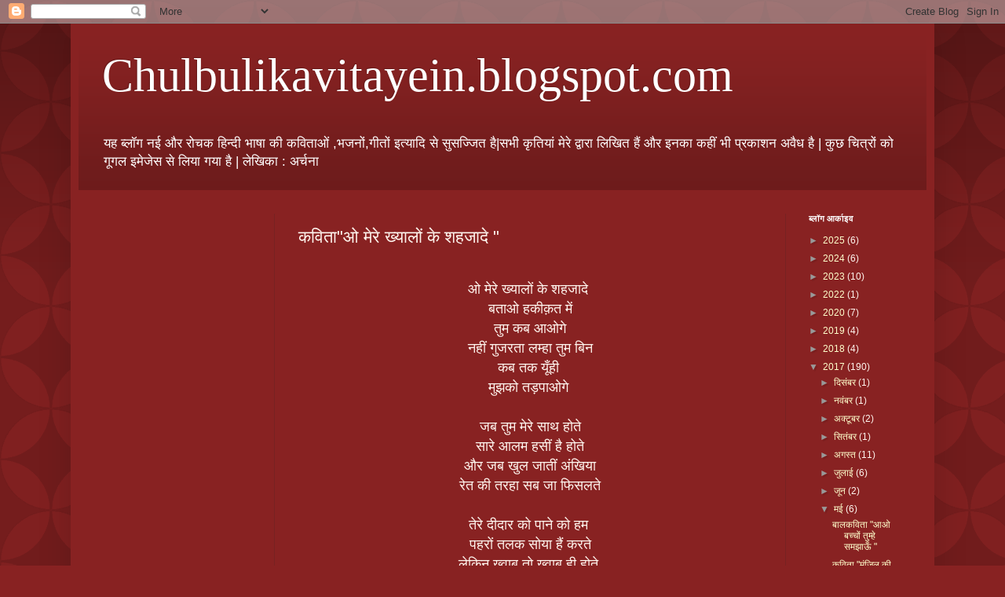

--- FILE ---
content_type: text/html; charset=UTF-8
request_url: https://chulbulikavitayein.blogspot.com/2017/05/blog-post_22.html
body_size: 17947
content:
<!DOCTYPE html>
<html class='v2' dir='ltr' xmlns='http://www.w3.org/1999/xhtml' xmlns:b='http://www.google.com/2005/gml/b' xmlns:data='http://www.google.com/2005/gml/data' xmlns:expr='http://www.google.com/2005/gml/expr'>
<head>
<link href='https://www.blogger.com/static/v1/widgets/335934321-css_bundle_v2.css' rel='stylesheet' type='text/css'/>
<script asyncsrc='//pagead2.googlesyndication.com/pagead/js/adsbygoogle.js'></script>
<script>
  (adsbygoogle = window.adsbygoogle || []).push({
    google_ad_client: "ca-pub-7741788822704866",
    enable_page_level_ads: true
  });
</script>
<meta content='width=1100' name='viewport'/>
<meta content='text/html; charset=UTF-8' http-equiv='Content-Type'/>
<meta content='blogger' name='generator'/>
<link href='https://chulbulikavitayein.blogspot.com/favicon.ico' rel='icon' type='image/x-icon'/>
<link href='https://chulbulikavitayein.blogspot.com/2017/05/blog-post_22.html' rel='canonical'/>
<link rel="alternate" type="application/atom+xml" title="Chulbulikavitayein.blogspot.com - Atom" href="https://chulbulikavitayein.blogspot.com/feeds/posts/default" />
<link rel="alternate" type="application/rss+xml" title="Chulbulikavitayein.blogspot.com - RSS" href="https://chulbulikavitayein.blogspot.com/feeds/posts/default?alt=rss" />
<link rel="service.post" type="application/atom+xml" title="Chulbulikavitayein.blogspot.com - Atom" href="https://www.blogger.com/feeds/4898387445651861835/posts/default" />

<link rel="alternate" type="application/atom+xml" title="Chulbulikavitayein.blogspot.com - Atom" href="https://chulbulikavitayein.blogspot.com/feeds/5549858677704420725/comments/default" />
<!--Can't find substitution for tag [blog.ieCssRetrofitLinks]-->
<meta content='https://chulbulikavitayein.blogspot.com/2017/05/blog-post_22.html' property='og:url'/>
<meta content='कविता&quot;ओ मेरे ख्यालों के शहजादे &quot;' property='og:title'/>
<meta content='New hindi ,poems, songs ,bhajans ,ghazals etc.' property='og:description'/>
<title>Chulbulikavitayein.blogspot.com: कव&#2367;त&#2366;"ओ म&#2375;र&#2375; ख&#2381;य&#2366;ल&#2379;&#2306; क&#2375; शहज&#2366;द&#2375; "</title>
<style id='page-skin-1' type='text/css'><!--
/*
-----------------------------------------------
Blogger Template Style
Name:     Simple
Designer: Blogger
URL:      www.blogger.com
----------------------------------------------- */
/* Variable definitions
====================
<Variable name="keycolor" description="Main Color" type="color" default="#66bbdd"/>
<Group description="Page Text" selector="body">
<Variable name="body.font" description="Font" type="font"
default="normal normal 12px Arial, Tahoma, Helvetica, FreeSans, sans-serif"/>
<Variable name="body.text.color" description="Text Color" type="color" default="#222222"/>
</Group>
<Group description="Backgrounds" selector=".body-fauxcolumns-outer">
<Variable name="body.background.color" description="Outer Background" type="color" default="#66bbdd"/>
<Variable name="content.background.color" description="Main Background" type="color" default="#ffffff"/>
<Variable name="header.background.color" description="Header Background" type="color" default="transparent"/>
</Group>
<Group description="Links" selector=".main-outer">
<Variable name="link.color" description="Link Color" type="color" default="#2288bb"/>
<Variable name="link.visited.color" description="Visited Color" type="color" default="#888888"/>
<Variable name="link.hover.color" description="Hover Color" type="color" default="#33aaff"/>
</Group>
<Group description="Blog Title" selector=".header h1">
<Variable name="header.font" description="Font" type="font"
default="normal normal 60px Arial, Tahoma, Helvetica, FreeSans, sans-serif"/>
<Variable name="header.text.color" description="Title Color" type="color" default="#3399bb" />
</Group>
<Group description="Blog Description" selector=".header .description">
<Variable name="description.text.color" description="Description Color" type="color"
default="#777777" />
</Group>
<Group description="Tabs Text" selector=".tabs-inner .widget li a">
<Variable name="tabs.font" description="Font" type="font"
default="normal normal 14px Arial, Tahoma, Helvetica, FreeSans, sans-serif"/>
<Variable name="tabs.text.color" description="Text Color" type="color" default="#999999"/>
<Variable name="tabs.selected.text.color" description="Selected Color" type="color" default="#000000"/>
</Group>
<Group description="Tabs Background" selector=".tabs-outer .PageList">
<Variable name="tabs.background.color" description="Background Color" type="color" default="#f5f5f5"/>
<Variable name="tabs.selected.background.color" description="Selected Color" type="color" default="#eeeeee"/>
</Group>
<Group description="Post Title" selector="h3.post-title, .comments h4">
<Variable name="post.title.font" description="Font" type="font"
default="normal normal 22px Arial, Tahoma, Helvetica, FreeSans, sans-serif"/>
</Group>
<Group description="Date Header" selector=".date-header">
<Variable name="date.header.color" description="Text Color" type="color"
default="#fff5ee"/>
<Variable name="date.header.background.color" description="Background Color" type="color"
default="transparent"/>
<Variable name="date.header.font" description="Text Font" type="font"
default="normal bold 11px Arial, Tahoma, Helvetica, FreeSans, sans-serif"/>
<Variable name="date.header.padding" description="Date Header Padding" type="string" default="inherit"/>
<Variable name="date.header.letterspacing" description="Date Header Letter Spacing" type="string" default="inherit"/>
<Variable name="date.header.margin" description="Date Header Margin" type="string" default="inherit"/>
</Group>
<Group description="Post Footer" selector=".post-footer">
<Variable name="post.footer.text.color" description="Text Color" type="color" default="#666666"/>
<Variable name="post.footer.background.color" description="Background Color" type="color"
default="#f9f9f9"/>
<Variable name="post.footer.border.color" description="Shadow Color" type="color" default="#eeeeee"/>
</Group>
<Group description="Gadgets" selector="h2">
<Variable name="widget.title.font" description="Title Font" type="font"
default="normal bold 11px Arial, Tahoma, Helvetica, FreeSans, sans-serif"/>
<Variable name="widget.title.text.color" description="Title Color" type="color" default="#000000"/>
<Variable name="widget.alternate.text.color" description="Alternate Color" type="color" default="#999999"/>
</Group>
<Group description="Images" selector=".main-inner">
<Variable name="image.background.color" description="Background Color" type="color" default="#ffffff"/>
<Variable name="image.border.color" description="Border Color" type="color" default="#eeeeee"/>
<Variable name="image.text.color" description="Caption Text Color" type="color" default="#fff5ee"/>
</Group>
<Group description="Accents" selector=".content-inner">
<Variable name="body.rule.color" description="Separator Line Color" type="color" default="#eeeeee"/>
<Variable name="tabs.border.color" description="Tabs Border Color" type="color" default="#772222"/>
</Group>
<Variable name="body.background" description="Body Background" type="background"
color="#882222" default="$(color) none repeat scroll top left"/>
<Variable name="body.background.override" description="Body Background Override" type="string" default=""/>
<Variable name="body.background.gradient.cap" description="Body Gradient Cap" type="url"
default="url(https://resources.blogblog.com/blogblog/data/1kt/simple/gradients_light.png)"/>
<Variable name="body.background.gradient.tile" description="Body Gradient Tile" type="url"
default="url(https://resources.blogblog.com/blogblog/data/1kt/simple/body_gradient_tile_light.png)"/>
<Variable name="content.background.color.selector" description="Content Background Color Selector" type="string" default=".content-inner"/>
<Variable name="content.padding" description="Content Padding" type="length" default="10px" min="0" max="100px"/>
<Variable name="content.padding.horizontal" description="Content Horizontal Padding" type="length" default="10px" min="0" max="100px"/>
<Variable name="content.shadow.spread" description="Content Shadow Spread" type="length" default="40px" min="0" max="100px"/>
<Variable name="content.shadow.spread.webkit" description="Content Shadow Spread (WebKit)" type="length" default="5px" min="0" max="100px"/>
<Variable name="content.shadow.spread.ie" description="Content Shadow Spread (IE)" type="length" default="10px" min="0" max="100px"/>
<Variable name="main.border.width" description="Main Border Width" type="length" default="0" min="0" max="10px"/>
<Variable name="header.background.gradient" description="Header Gradient" type="url" default="none"/>
<Variable name="header.shadow.offset.left" description="Header Shadow Offset Left" type="length" default="-1px" min="-50px" max="50px"/>
<Variable name="header.shadow.offset.top" description="Header Shadow Offset Top" type="length" default="-1px" min="-50px" max="50px"/>
<Variable name="header.shadow.spread" description="Header Shadow Spread" type="length" default="1px" min="0" max="100px"/>
<Variable name="header.padding" description="Header Padding" type="length" default="30px" min="0" max="100px"/>
<Variable name="header.border.size" description="Header Border Size" type="length" default="1px" min="0" max="10px"/>
<Variable name="header.bottom.border.size" description="Header Bottom Border Size" type="length" default="0" min="0" max="10px"/>
<Variable name="header.border.horizontalsize" description="Header Horizontal Border Size" type="length" default="0" min="0" max="10px"/>
<Variable name="description.text.size" description="Description Text Size" type="string" default="140%"/>
<Variable name="tabs.margin.top" description="Tabs Margin Top" type="length" default="0" min="0" max="100px"/>
<Variable name="tabs.margin.side" description="Tabs Side Margin" type="length" default="30px" min="0" max="100px"/>
<Variable name="tabs.background.gradient" description="Tabs Background Gradient" type="url"
default="url(https://resources.blogblog.com/blogblog/data/1kt/simple/gradients_light.png)"/>
<Variable name="tabs.border.width" description="Tabs Border Width" type="length" default="1px" min="0" max="10px"/>
<Variable name="tabs.bevel.border.width" description="Tabs Bevel Border Width" type="length" default="1px" min="0" max="10px"/>
<Variable name="post.margin.bottom" description="Post Bottom Margin" type="length" default="25px" min="0" max="100px"/>
<Variable name="image.border.small.size" description="Image Border Small Size" type="length" default="2px" min="0" max="10px"/>
<Variable name="image.border.large.size" description="Image Border Large Size" type="length" default="5px" min="0" max="10px"/>
<Variable name="page.width.selector" description="Page Width Selector" type="string" default=".region-inner"/>
<Variable name="page.width" description="Page Width" type="string" default="auto"/>
<Variable name="main.section.margin" description="Main Section Margin" type="length" default="15px" min="0" max="100px"/>
<Variable name="main.padding" description="Main Padding" type="length" default="15px" min="0" max="100px"/>
<Variable name="main.padding.top" description="Main Padding Top" type="length" default="30px" min="0" max="100px"/>
<Variable name="main.padding.bottom" description="Main Padding Bottom" type="length" default="30px" min="0" max="100px"/>
<Variable name="paging.background"
color="#882222"
description="Background of blog paging area" type="background"
default="transparent none no-repeat scroll top center"/>
<Variable name="footer.bevel" description="Bevel border length of footer" type="length" default="0" min="0" max="10px"/>
<Variable name="mobile.background.overlay" description="Mobile Background Overlay" type="string"
default="transparent none repeat scroll top left"/>
<Variable name="mobile.background.size" description="Mobile Background Size" type="string" default="auto"/>
<Variable name="mobile.button.color" description="Mobile Button Color" type="color" default="#ffffff" />
<Variable name="startSide" description="Side where text starts in blog language" type="automatic" default="left"/>
<Variable name="endSide" description="Side where text ends in blog language" type="automatic" default="right"/>
*/
/* Content
----------------------------------------------- */
body {
font: normal normal 12px Arial, Tahoma, Helvetica, FreeSans, sans-serif;
color: #fff5ee;
background: #882222 url(//themes.googleusercontent.com/image?id=0BwVBOzw_-hbMODkzNDVjYTEtYzNiYi00YjRkLThkZjAtOGM0MGI5NzRhZjM4) repeat scroll top left;
padding: 0 40px 40px 40px;
}
html body .region-inner {
min-width: 0;
max-width: 100%;
width: auto;
}
h2 {
font-size: 22px;
}
a:link {
text-decoration:none;
color: #ffffcc;
}
a:visited {
text-decoration:none;
color: #ddbb99;
}
a:hover {
text-decoration:underline;
color: #ffffff;
}
.body-fauxcolumn-outer .fauxcolumn-inner {
background: transparent none repeat scroll top left;
_background-image: none;
}
.body-fauxcolumn-outer .cap-top {
position: absolute;
z-index: 1;
height: 400px;
width: 100%;
}
.body-fauxcolumn-outer .cap-top .cap-left {
width: 100%;
background: transparent url(https://resources.blogblog.com/blogblog/data/1kt/simple/gradients_deep.png) repeat-x scroll top left;
_background-image: none;
}
.content-outer {
-moz-box-shadow: 0 0 40px rgba(0, 0, 0, .15);
-webkit-box-shadow: 0 0 5px rgba(0, 0, 0, .15);
-goog-ms-box-shadow: 0 0 10px #333333;
box-shadow: 0 0 40px rgba(0, 0, 0, .15);
margin-bottom: 1px;
}
.content-inner {
padding: 10px 10px;
}
.content-inner {
background-color: #882222;
}
/* Header
----------------------------------------------- */
.header-outer {
background: transparent url(https://resources.blogblog.com/blogblog/data/1kt/simple/gradients_deep.png) repeat-x scroll 0 -400px;
_background-image: none;
}
.Header h1 {
font: normal normal 60px Georgia, Utopia, 'Palatino Linotype', Palatino, serif;
color: #ffffff;
text-shadow: -1px -1px 1px rgba(0, 0, 0, .2);
}
.Header h1 a {
color: #ffffff;
}
.Header .description {
font-size: 140%;
color: #ffffff;
}
.header-inner .Header .titlewrapper {
padding: 22px 30px;
}
.header-inner .Header .descriptionwrapper {
padding: 0 30px;
}
/* Tabs
----------------------------------------------- */
.tabs-inner .section:first-child {
border-top: 0 solid #772222;
}
.tabs-inner .section:first-child ul {
margin-top: -0;
border-top: 0 solid #772222;
border-left: 0 solid #772222;
border-right: 0 solid #772222;
}
.tabs-inner .widget ul {
background: #662222 none repeat-x scroll 0 -800px;
_background-image: none;
border-bottom: 1px solid #772222;
margin-top: 1px;
margin-left: -30px;
margin-right: -30px;
}
.tabs-inner .widget li a {
display: inline-block;
padding: .6em 1em;
font: normal normal 14px Arial, Tahoma, Helvetica, FreeSans, sans-serif;
color: #ffffcc;
border-left: 1px solid #882222;
border-right: 0 solid #772222;
}
.tabs-inner .widget li:first-child a {
border-left: none;
}
.tabs-inner .widget li.selected a, .tabs-inner .widget li a:hover {
color: #ffffff;
background-color: #552222;
text-decoration: none;
}
/* Columns
----------------------------------------------- */
.main-outer {
border-top: 0 solid #772222;
}
.fauxcolumn-left-outer .fauxcolumn-inner {
border-right: 1px solid #772222;
}
.fauxcolumn-right-outer .fauxcolumn-inner {
border-left: 1px solid #772222;
}
/* Headings
----------------------------------------------- */
div.widget > h2,
div.widget h2.title {
margin: 0 0 1em 0;
font: normal bold 11px Arial, Tahoma, Helvetica, FreeSans, sans-serif;
color: #ffffff;
}
/* Widgets
----------------------------------------------- */
.widget .zippy {
color: #999999;
text-shadow: 2px 2px 1px rgba(0, 0, 0, .1);
}
.widget .popular-posts ul {
list-style: none;
}
/* Posts
----------------------------------------------- */
h2.date-header {
font: normal bold 11px Arial, Tahoma, Helvetica, FreeSans, sans-serif;
}
.date-header span {
background-color: transparent;
color: #fff5ee;
padding: inherit;
letter-spacing: inherit;
margin: inherit;
}
.main-inner {
padding-top: 30px;
padding-bottom: 30px;
}
.main-inner .column-center-inner {
padding: 0 15px;
}
.main-inner .column-center-inner .section {
margin: 0 15px;
}
.post {
margin: 0 0 25px 0;
}
h3.post-title, .comments h4 {
font: normal normal 22px Arial, Tahoma, Helvetica, FreeSans, sans-serif;
margin: .75em 0 0;
}
.post-body {
font-size: 110%;
line-height: 1.4;
position: relative;
}
.post-body img, .post-body .tr-caption-container, .Profile img, .Image img,
.BlogList .item-thumbnail img {
padding: 4px;
background: #ffffff;
border: 1px solid #660000;
-moz-box-shadow: 1px 1px 5px rgba(0, 0, 0, .1);
-webkit-box-shadow: 1px 1px 5px rgba(0, 0, 0, .1);
box-shadow: 1px 1px 5px rgba(0, 0, 0, .1);
}
.post-body img, .post-body .tr-caption-container {
padding: 8px;
}
.post-body .tr-caption-container {
color: #333333;
}
.post-body .tr-caption-container img {
padding: 0;
background: transparent;
border: none;
-moz-box-shadow: 0 0 0 rgba(0, 0, 0, .1);
-webkit-box-shadow: 0 0 0 rgba(0, 0, 0, .1);
box-shadow: 0 0 0 rgba(0, 0, 0, .1);
}
.post-header {
margin: 0 0 1.5em;
line-height: 1.6;
font-size: 90%;
}
.post-footer {
margin: 20px -2px 0;
padding: 5px 10px;
color: #eeddcc;
background-color: #772222;
border-bottom: 1px solid transparent;
line-height: 1.6;
font-size: 90%;
}
#comments .comment-author {
padding-top: 1.5em;
border-top: 1px solid #772222;
background-position: 0 1.5em;
}
#comments .comment-author:first-child {
padding-top: 0;
border-top: none;
}
.avatar-image-container {
margin: .2em 0 0;
}
#comments .avatar-image-container img {
border: 1px solid #660000;
}
/* Comments
----------------------------------------------- */
.comments .comments-content .icon.blog-author {
background-repeat: no-repeat;
background-image: url([data-uri]);
}
.comments .comments-content .loadmore a {
border-top: 1px solid #999999;
border-bottom: 1px solid #999999;
}
.comments .comment-thread.inline-thread {
background-color: #772222;
}
.comments .continue {
border-top: 2px solid #999999;
}
/* Accents
---------------------------------------------- */
.section-columns td.columns-cell {
border-left: 1px solid #772222;
}
.blog-pager {
background: transparent none no-repeat scroll top center;
}
.blog-pager-older-link, .home-link,
.blog-pager-newer-link {
background-color: #882222;
padding: 5px;
}
.footer-outer {
border-top: 0 dashed #bbbbbb;
}
/* Mobile
----------------------------------------------- */
body.mobile  {
background-size: auto;
}
.mobile .body-fauxcolumn-outer {
background: transparent none repeat scroll top left;
}
.mobile .body-fauxcolumn-outer .cap-top {
background-size: 100% auto;
}
.mobile .content-outer {
-webkit-box-shadow: 0 0 3px rgba(0, 0, 0, .15);
box-shadow: 0 0 3px rgba(0, 0, 0, .15);
}
.mobile .tabs-inner .widget ul {
margin-left: 0;
margin-right: 0;
}
.mobile .post {
margin: 0;
}
.mobile .main-inner .column-center-inner .section {
margin: 0;
}
.mobile .date-header span {
padding: 0.1em 10px;
margin: 0 -10px;
}
.mobile h3.post-title {
margin: 0;
}
.mobile .blog-pager {
background: transparent none no-repeat scroll top center;
}
.mobile .footer-outer {
border-top: none;
}
.mobile .main-inner, .mobile .footer-inner {
background-color: #882222;
}
.mobile-index-contents {
color: #fff5ee;
}
.mobile-link-button {
background-color: #ffffcc;
}
.mobile-link-button a:link, .mobile-link-button a:visited {
color: #882222;
}
.mobile .tabs-inner .section:first-child {
border-top: none;
}
.mobile .tabs-inner .PageList .widget-content {
background-color: #552222;
color: #ffffff;
border-top: 1px solid #772222;
border-bottom: 1px solid #772222;
}
.mobile .tabs-inner .PageList .widget-content .pagelist-arrow {
border-left: 1px solid #772222;
}

--></style>
<style id='template-skin-1' type='text/css'><!--
body {
min-width: 1100px;
}
.content-outer, .content-fauxcolumn-outer, .region-inner {
min-width: 1100px;
max-width: 1100px;
_width: 1100px;
}
.main-inner .columns {
padding-left: 250px;
padding-right: 180px;
}
.main-inner .fauxcolumn-center-outer {
left: 250px;
right: 180px;
/* IE6 does not respect left and right together */
_width: expression(this.parentNode.offsetWidth -
parseInt("250px") -
parseInt("180px") + 'px');
}
.main-inner .fauxcolumn-left-outer {
width: 250px;
}
.main-inner .fauxcolumn-right-outer {
width: 180px;
}
.main-inner .column-left-outer {
width: 250px;
right: 100%;
margin-left: -250px;
}
.main-inner .column-right-outer {
width: 180px;
margin-right: -180px;
}
#layout {
min-width: 0;
}
#layout .content-outer {
min-width: 0;
width: 800px;
}
#layout .region-inner {
min-width: 0;
width: auto;
}
body#layout div.add_widget {
padding: 8px;
}
body#layout div.add_widget a {
margin-left: 32px;
}
--></style>
<style>
    body {background-image:url(\/\/themes.googleusercontent.com\/image?id=0BwVBOzw_-hbMODkzNDVjYTEtYzNiYi00YjRkLThkZjAtOGM0MGI5NzRhZjM4);}
    
@media (max-width: 200px) { body {background-image:url(\/\/themes.googleusercontent.com\/image?id=0BwVBOzw_-hbMODkzNDVjYTEtYzNiYi00YjRkLThkZjAtOGM0MGI5NzRhZjM4&options=w200);}}
@media (max-width: 400px) and (min-width: 201px) { body {background-image:url(\/\/themes.googleusercontent.com\/image?id=0BwVBOzw_-hbMODkzNDVjYTEtYzNiYi00YjRkLThkZjAtOGM0MGI5NzRhZjM4&options=w400);}}
@media (max-width: 800px) and (min-width: 401px) { body {background-image:url(\/\/themes.googleusercontent.com\/image?id=0BwVBOzw_-hbMODkzNDVjYTEtYzNiYi00YjRkLThkZjAtOGM0MGI5NzRhZjM4&options=w800);}}
@media (max-width: 1200px) and (min-width: 801px) { body {background-image:url(\/\/themes.googleusercontent.com\/image?id=0BwVBOzw_-hbMODkzNDVjYTEtYzNiYi00YjRkLThkZjAtOGM0MGI5NzRhZjM4&options=w1200);}}
/* Last tag covers anything over one higher than the previous max-size cap. */
@media (min-width: 1201px) { body {background-image:url(\/\/themes.googleusercontent.com\/image?id=0BwVBOzw_-hbMODkzNDVjYTEtYzNiYi00YjRkLThkZjAtOGM0MGI5NzRhZjM4&options=w1600);}}
  </style>
<link href='https://www.blogger.com/dyn-css/authorization.css?targetBlogID=4898387445651861835&amp;zx=4ab6bc55-56e7-428f-9194-2bceb54650ff' media='none' onload='if(media!=&#39;all&#39;)media=&#39;all&#39;' rel='stylesheet'/><noscript><link href='https://www.blogger.com/dyn-css/authorization.css?targetBlogID=4898387445651861835&amp;zx=4ab6bc55-56e7-428f-9194-2bceb54650ff' rel='stylesheet'/></noscript>
<meta name='google-adsense-platform-account' content='ca-host-pub-1556223355139109'/>
<meta name='google-adsense-platform-domain' content='blogspot.com'/>

<!-- data-ad-client=ca-pub-7741788822704866 -->

</head>
<body class='loading'>
<div class='navbar section' id='navbar' name='Navbar'><div class='widget Navbar' data-version='1' id='Navbar1'><script type="text/javascript">
    function setAttributeOnload(object, attribute, val) {
      if(window.addEventListener) {
        window.addEventListener('load',
          function(){ object[attribute] = val; }, false);
      } else {
        window.attachEvent('onload', function(){ object[attribute] = val; });
      }
    }
  </script>
<div id="navbar-iframe-container"></div>
<script type="text/javascript" src="https://apis.google.com/js/platform.js"></script>
<script type="text/javascript">
      gapi.load("gapi.iframes:gapi.iframes.style.bubble", function() {
        if (gapi.iframes && gapi.iframes.getContext) {
          gapi.iframes.getContext().openChild({
              url: 'https://www.blogger.com/navbar/4898387445651861835?po\x3d5549858677704420725\x26origin\x3dhttps://chulbulikavitayein.blogspot.com',
              where: document.getElementById("navbar-iframe-container"),
              id: "navbar-iframe"
          });
        }
      });
    </script><script type="text/javascript">
(function() {
var script = document.createElement('script');
script.type = 'text/javascript';
script.src = '//pagead2.googlesyndication.com/pagead/js/google_top_exp.js';
var head = document.getElementsByTagName('head')[0];
if (head) {
head.appendChild(script);
}})();
</script>
</div></div>
<div class='body-fauxcolumns'>
<div class='fauxcolumn-outer body-fauxcolumn-outer'>
<div class='cap-top'>
<div class='cap-left'></div>
<div class='cap-right'></div>
</div>
<div class='fauxborder-left'>
<div class='fauxborder-right'></div>
<div class='fauxcolumn-inner'>
</div>
</div>
<div class='cap-bottom'>
<div class='cap-left'></div>
<div class='cap-right'></div>
</div>
</div>
</div>
<div class='content'>
<div class='content-fauxcolumns'>
<div class='fauxcolumn-outer content-fauxcolumn-outer'>
<div class='cap-top'>
<div class='cap-left'></div>
<div class='cap-right'></div>
</div>
<div class='fauxborder-left'>
<div class='fauxborder-right'></div>
<div class='fauxcolumn-inner'>
</div>
</div>
<div class='cap-bottom'>
<div class='cap-left'></div>
<div class='cap-right'></div>
</div>
</div>
</div>
<div class='content-outer'>
<div class='content-cap-top cap-top'>
<div class='cap-left'></div>
<div class='cap-right'></div>
</div>
<div class='fauxborder-left content-fauxborder-left'>
<div class='fauxborder-right content-fauxborder-right'></div>
<div class='content-inner'>
<header>
<div class='header-outer'>
<div class='header-cap-top cap-top'>
<div class='cap-left'></div>
<div class='cap-right'></div>
</div>
<div class='fauxborder-left header-fauxborder-left'>
<div class='fauxborder-right header-fauxborder-right'></div>
<div class='region-inner header-inner'>
<div class='header section' id='header' name='शीर्षलेख'><div class='widget Header' data-version='1' id='Header1'>
<div id='header-inner'>
<div class='titlewrapper'>
<h1 class='title'>
<a href='https://chulbulikavitayein.blogspot.com/'>
Chulbulikavitayein.blogspot.com
</a>
</h1>
</div>
<div class='descriptionwrapper'>
<p class='description'><span>यह ब&#2381;ल&#2377;ग नई और र&#2379;चक ह&#2367;न&#2381;द&#2368; भ&#2366;ष&#2366; क&#2368; कव&#2367;त&#2366;ओ&#2306; ,भजन&#2379;&#2306;,ग&#2368;त&#2379;&#2306; इत&#2381;य&#2366;द&#2367; स&#2375; स&#2369;सज&#2381;ज&#2367;त ह&#2376;|सभ&#2368; क&#2371;त&#2367;य&#2366;&#2306; म&#2375;र&#2375; द&#2381;व&#2366;र&#2366; ल&#2367;ख&#2367;त ह&#2376;&#2306; और इनक&#2366; कह&#2368;&#2306; भ&#2368; प&#2381;रक&#2366;शन अव&#2376;ध ह&#2376; | क&#2369;छ च&#2367;त&#2381;र&#2379;&#2306; क&#2379; ग&#2370;गल इम&#2375;ज&#2375;स स&#2375; ल&#2367;य&#2366; गय&#2366; ह&#2376; | ल&#2375;ख&#2367;क&#2366; : अर&#2381;चन&#2366; </span></p>
</div>
</div>
</div></div>
</div>
</div>
<div class='header-cap-bottom cap-bottom'>
<div class='cap-left'></div>
<div class='cap-right'></div>
</div>
</div>
</header>
<div class='tabs-outer'>
<div class='tabs-cap-top cap-top'>
<div class='cap-left'></div>
<div class='cap-right'></div>
</div>
<div class='fauxborder-left tabs-fauxborder-left'>
<div class='fauxborder-right tabs-fauxborder-right'></div>
<div class='region-inner tabs-inner'>
<div class='tabs no-items section' id='crosscol' name='परस्पर-कॉलम'></div>
<div class='tabs no-items section' id='crosscol-overflow' name='Cross-Column 2'></div>
</div>
</div>
<div class='tabs-cap-bottom cap-bottom'>
<div class='cap-left'></div>
<div class='cap-right'></div>
</div>
</div>
<div class='main-outer'>
<div class='main-cap-top cap-top'>
<div class='cap-left'></div>
<div class='cap-right'></div>
</div>
<div class='fauxborder-left main-fauxborder-left'>
<div class='fauxborder-right main-fauxborder-right'></div>
<div class='region-inner main-inner'>
<div class='columns fauxcolumns'>
<div class='fauxcolumn-outer fauxcolumn-center-outer'>
<div class='cap-top'>
<div class='cap-left'></div>
<div class='cap-right'></div>
</div>
<div class='fauxborder-left'>
<div class='fauxborder-right'></div>
<div class='fauxcolumn-inner'>
</div>
</div>
<div class='cap-bottom'>
<div class='cap-left'></div>
<div class='cap-right'></div>
</div>
</div>
<div class='fauxcolumn-outer fauxcolumn-left-outer'>
<div class='cap-top'>
<div class='cap-left'></div>
<div class='cap-right'></div>
</div>
<div class='fauxborder-left'>
<div class='fauxborder-right'></div>
<div class='fauxcolumn-inner'>
</div>
</div>
<div class='cap-bottom'>
<div class='cap-left'></div>
<div class='cap-right'></div>
</div>
</div>
<div class='fauxcolumn-outer fauxcolumn-right-outer'>
<div class='cap-top'>
<div class='cap-left'></div>
<div class='cap-right'></div>
</div>
<div class='fauxborder-left'>
<div class='fauxborder-right'></div>
<div class='fauxcolumn-inner'>
</div>
</div>
<div class='cap-bottom'>
<div class='cap-left'></div>
<div class='cap-right'></div>
</div>
</div>
<!-- corrects IE6 width calculation -->
<div class='columns-inner'>
<div class='column-center-outer'>
<div class='column-center-inner'>
<div class='main section' id='main' name='मुख्‍य'><div class='widget Blog' data-version='1' id='Blog1'>
<div class='blog-posts hfeed'>

          <div class="date-outer">
        

          <div class="date-posts">
        
<div class='post-outer'>
<div class='post hentry uncustomized-post-template' itemprop='blogPost' itemscope='itemscope' itemtype='http://schema.org/BlogPosting'>
<meta content='4898387445651861835' itemprop='blogId'/>
<meta content='5549858677704420725' itemprop='postId'/>
<a name='5549858677704420725'></a>
<h3 class='post-title entry-title' itemprop='name'>
कव&#2367;त&#2366;"ओ म&#2375;र&#2375; ख&#2381;य&#2366;ल&#2379;&#2306; क&#2375; शहज&#2366;द&#2375; "
</h3>
<div class='post-header'>
<div class='post-header-line-1'></div>
</div>
<div class='post-body entry-content' id='post-body-5549858677704420725' itemprop='description articleBody'>
<div dir="ltr" style="text-align: left;" trbidi="on">
<div style="text-align: center;">
<span style="font-size: large;"><br /></span></div>
<div style="text-align: center;">
<span style="font-size: large;">ओ म&#2375;र&#2375; ख&#2381;य&#2366;ल&#2379;&#2306; क&#2375; शहज&#2366;द&#2375;&nbsp;</span></div>
<div style="text-align: center;">
<span style="font-size: large;">बत&#2366;ओ हक&#2368;क&#2364;त म&#2375;&#2306;</span></div>
<div style="text-align: center;">
<span style="font-size: large;">त&#2369;म कब आओग&#2375;</span></div>
<div style="text-align: center;">
<span style="font-size: large;">नह&#2368;&#2306; ग&#2369;जरत&#2366; लम&#2381;ह&#2366; त&#2369;म ब&#2367;न</span></div>
<div style="text-align: center;">
<span style="font-size: large;">कब तक य&#2370;&#2305;ह&#2368;&nbsp;</span></div>
<div style="text-align: center;">
<span style="font-size: large;">म&#2369;झक&#2379; तड़प&#2366;ओग&#2375;&nbsp;</span></div>
<div style="text-align: center;">
<span style="font-size: large;"><br /></span></div>
<div style="text-align: center;">
<span style="font-size: large;">जब त&#2369;म म&#2375;र&#2375; स&#2366;थ ह&#2379;त&#2375;</span></div>
<div style="text-align: center;">
<span style="font-size: large;">स&#2366;र&#2375; आलम हस&#2368;&#2306; ह&#2376; ह&#2379;त&#2375;</span></div>
<div style="text-align: center;">
<span style="font-size: large;">और जब ख&#2369;ल ज&#2366;त&#2368;&#2306; अ&#2306;ख&#2367;य&#2366;</span></div>
<div style="text-align: center;">
<span style="font-size: large;">र&#2375;त क&#2368; तरह&#2366; सब ज&#2366; फ&#2367;सलत&#2375;</span></div>
<div style="text-align: center;">
<span style="font-size: large;"><br /></span></div>
<div style="text-align: center;">
<span style="font-size: large;">त&#2375;र&#2375; द&#2368;द&#2366;र क&#2379; प&#2366;न&#2375; क&#2379; हम&nbsp;</span></div>
<div style="text-align: center;">
<span style="font-size: large;">पहर&#2379;&#2306; तलक स&#2379;य&#2366; ह&#2376;&#2306; करत&#2375;</span></div>
<div style="text-align: center;">
<span style="font-size: large;">ल&#2375;क&#2367;न ख&#2381;व&#2366;ब त&#2379; ख&#2381;व&#2366;ब ह&#2368; ह&#2379;त&#2375;&nbsp;</span></div>
<div style="text-align: center;">
<span style="font-size: large;">य&#2375; त&#2379; कभ&#2368; न&#2366; ह&#2376;&#2306; प&#2370;र&#2375; ह&#2379;त&#2375;</span></div>
<div style="text-align: center;">
<span style="font-size: large;"><br /></span></div>
<div style="text-align: center;">
<span style="font-size: large;"><br /></span></div>
<div style="text-align: center;">
<span style="font-size: large;"><br /></span></div>
<div style="text-align: center;">
<span style="font-size: large;"><br /></span></div>
<div style="text-align: center;">
<span style="font-size: large;"><br /></span></div>
<div style="text-align: center;">
<span style="font-size: large;"><br /></span></div>
<div style="text-align: center;">
<span style="font-size: large;"><br /></span></div>
<div style="text-align: center;">
<span style="font-size: large;"><br /></span></div>
<div style="text-align: center;">
<span style="font-size: large;"><br /></span></div>
<div style="text-align: center;">
<br /></div>
</div>
<div style='clear: both;'></div>
</div>
<div class='post-footer'>
<div class='post-footer-line post-footer-line-1'>
<span class='post-author vcard'>
</span>
<span class='post-timestamp'>
पर
<meta content='https://chulbulikavitayein.blogspot.com/2017/05/blog-post_22.html' itemprop='url'/>
<a class='timestamp-link' href='https://chulbulikavitayein.blogspot.com/2017/05/blog-post_22.html' rel='bookmark' title='permanent link'><abbr class='published' itemprop='datePublished' title='2017-05-22T05:44:00-07:00'>मई 22, 2017</abbr></a>
</span>
<span class='post-comment-link'>
</span>
<span class='post-icons'>
<span class='item-control blog-admin pid-1775858483'>
<a href='https://www.blogger.com/post-edit.g?blogID=4898387445651861835&postID=5549858677704420725&from=pencil' title='संदेश का संपादन करें'>
<img alt='' class='icon-action' height='18' src='https://resources.blogblog.com/img/icon18_edit_allbkg.gif' width='18'/>
</a>
</span>
</span>
<div class='post-share-buttons goog-inline-block'>
<a class='goog-inline-block share-button sb-email' href='https://www.blogger.com/share-post.g?blogID=4898387445651861835&postID=5549858677704420725&target=email' target='_blank' title='इसे ईमेल करें'><span class='share-button-link-text'>इस&#2375; ईम&#2375;ल कर&#2375;&#2306;</span></a><a class='goog-inline-block share-button sb-blog' href='https://www.blogger.com/share-post.g?blogID=4898387445651861835&postID=5549858677704420725&target=blog' onclick='window.open(this.href, "_blank", "height=270,width=475"); return false;' target='_blank' title='इसे ब्लॉग करें! '><span class='share-button-link-text'>इस&#2375; ब&#2381;ल&#2377;ग कर&#2375;&#2306;! </span></a><a class='goog-inline-block share-button sb-twitter' href='https://www.blogger.com/share-post.g?blogID=4898387445651861835&postID=5549858677704420725&target=twitter' target='_blank' title='X पर शेयर करें'><span class='share-button-link-text'>X पर श&#2375;यर कर&#2375;&#2306;</span></a><a class='goog-inline-block share-button sb-facebook' href='https://www.blogger.com/share-post.g?blogID=4898387445651861835&postID=5549858677704420725&target=facebook' onclick='window.open(this.href, "_blank", "height=430,width=640"); return false;' target='_blank' title='Facebook पर शेयर करें'><span class='share-button-link-text'>Facebook पर श&#2375;यर कर&#2375;&#2306;</span></a><a class='goog-inline-block share-button sb-pinterest' href='https://www.blogger.com/share-post.g?blogID=4898387445651861835&postID=5549858677704420725&target=pinterest' target='_blank' title='Pinterest पर शेयर करें'><span class='share-button-link-text'>Pinterest पर श&#2375;यर कर&#2375;&#2306;</span></a>
</div>
</div>
<div class='post-footer-line post-footer-line-2'>
<span class='post-labels'>
</span>
</div>
<div class='post-footer-line post-footer-line-3'>
<span class='post-location'>
</span>
</div>
</div>
</div>
<div class='comments' id='comments'>
<a name='comments'></a>
<h4>क&#2379;ई ट&#2367;प&#2381;पण&#2368; नह&#2368;&#2306;:</h4>
<div id='Blog1_comments-block-wrapper'>
<dl class='avatar-comment-indent' id='comments-block'>
</dl>
</div>
<p class='comment-footer'>
<div class='comment-form'>
<a name='comment-form'></a>
<h4 id='comment-post-message'>एक ट&#2367;प&#2381;पण&#2368; भ&#2375;ज&#2375;&#2306;</h4>
<p>
</p>
<a href='https://www.blogger.com/comment/frame/4898387445651861835?po=5549858677704420725&hl=hi&saa=85391&origin=https://chulbulikavitayein.blogspot.com' id='comment-editor-src'></a>
<iframe allowtransparency='true' class='blogger-iframe-colorize blogger-comment-from-post' frameborder='0' height='410px' id='comment-editor' name='comment-editor' src='' width='100%'></iframe>
<script src='https://www.blogger.com/static/v1/jsbin/2830521187-comment_from_post_iframe.js' type='text/javascript'></script>
<script type='text/javascript'>
      BLOG_CMT_createIframe('https://www.blogger.com/rpc_relay.html');
    </script>
</div>
</p>
</div>
</div>

        </div></div>
      
</div>
<div class='blog-pager' id='blog-pager'>
<span id='blog-pager-newer-link'>
<a class='blog-pager-newer-link' href='https://chulbulikavitayein.blogspot.com/2017/05/blog-post_31.html' id='Blog1_blog-pager-newer-link' title='नई पोस्ट'>नई प&#2379;स&#2381;ट</a>
</span>
<span id='blog-pager-older-link'>
<a class='blog-pager-older-link' href='https://chulbulikavitayein.blogspot.com/2017/05/blog-post_7.html' id='Blog1_blog-pager-older-link' title='पुरानी पोस्ट'>प&#2369;र&#2366;न&#2368; प&#2379;स&#2381;ट</a>
</span>
<a class='home-link' href='https://chulbulikavitayein.blogspot.com/'>म&#2369;ख&#2381;यप&#2371;ष&#2381;ठ</a>
</div>
<div class='clear'></div>
<div class='post-feeds'>
<div class='feed-links'>
सदस&#2381;यत&#2366; ल&#2375;&#2306;
<a class='feed-link' href='https://chulbulikavitayein.blogspot.com/feeds/5549858677704420725/comments/default' target='_blank' type='application/atom+xml'>ट&#2367;प&#2381;पण&#2367;य&#2366;&#2305; भ&#2375;ज&#2375;&#2306; (Atom)</a>
</div>
</div>
</div></div>
</div>
</div>
<div class='column-left-outer'>
<div class='column-left-inner'>
<aside>
<div class='sidebar section' id='sidebar-left-1'><div class='widget AdSense' data-version='1' id='AdSense1'>
<div class='widget-content'>
<script async src="https://pagead2.googlesyndication.com/pagead/js/adsbygoogle.js"></script>
<!-- chulbulikavitayein_sidebar-left-1_AdSense1_1x1_as -->
<ins class="adsbygoogle"
     style="display:block"
     data-ad-client="ca-pub-7741788822704866"
     data-ad-host="ca-host-pub-1556223355139109"
     data-ad-slot="5537044833"
     data-ad-format="auto"
     data-full-width-responsive="true"></ins>
<script>
(adsbygoogle = window.adsbygoogle || []).push({});
</script>
<div class='clear'></div>
</div>
</div><div class='widget Stats' data-version='1' id='Stats1'>
<h2>क&#2369;ल प&#2375;ज द&#2371;श&#2381;य</h2>
<div class='widget-content'>
<div id='Stats1_content' style='display: none;'>
<script src='https://www.gstatic.com/charts/loader.js' type='text/javascript'></script>
<span id='Stats1_sparklinespan' style='display:inline-block; width:75px; height:30px'></span>
<span class='counter-wrapper text-counter-wrapper' id='Stats1_totalCount'>
</span>
<div class='clear'></div>
</div>
</div>
</div><div class='widget PopularPosts' data-version='1' id='PopularPosts1'>
<h2>Popular Posts</h2>
<div class='widget-content popular-posts'>
<ul>
<li>
<div class='item-content'>
<div class='item-thumbnail'>
<a href='https://chulbulikavitayein.blogspot.com/2025/01/blog-post.html' target='_blank'>
<img alt='' border='0' src='https://blogger.googleusercontent.com/img/b/R29vZ2xl/AVvXsEjNYdPVflmEZ2qezfGZ_1KKltK0mV_VQaRzrp9p2-weo_PPclx934HESGQf84KppdpxkrhWjbDIZCQOEU9Kcq09nPymYsn0NgFscl0Ab8iSKRC0LHHJTZrBJAlOQwMRzDuFyrQEde3x_m8R6GxSk_i6wOofP7eX2fWIV97eVf7LlHmy6-Kj8uuEMwLaDdJg/w72-h72-p-k-no-nu/M%20(51).jpg'/>
</a>
</div>
<div class='item-title'><a href='https://chulbulikavitayein.blogspot.com/2025/01/blog-post.html'>द&#2375;श भक&#2381;त&#2367; पर नय&#2366; ग&#2368;त &#2404; म&#2375;र&#2366; द&#2375;श ह&#2376; मह&#2366;न   म&#2375;र&#2366; द&#2375;श ह&#2368; मह&#2366;न रह&#2375;ग&#2366;</a></div>
<div class='item-snippet'>द&#2375;श भक&#2381;त&#2367; पर नय&#2366; ग&#2368;त &#2404; म&#2375;र&#2366; द&#2375;श ह&#2376; मह&#2366;न&#160; म&#2375;र&#2366; द&#2375;श ह&#2368; मह&#2366;न रह&#2375;ग&#2366; म&#2375;र&#2366; द&#2375;श ह&#2376; मह&#2366;न&#160; म&#2375;र&#2366; द&#2375;श ह&#2368; मह&#2366;न रह&#2375;ग&#2366; सभ&#2381;यत&#2366; और स&#2306;स&#2381;क&#2371;त&#2367; क&#2368;&#160; य&#2375; हम&#2375;श&#2366; एक ...</div>
</div>
<div style='clear: both;'></div>
</li>
<li>
<div class='item-content'>
<div class='item-thumbnail'>
<a href='https://chulbulikavitayein.blogspot.com/2017/03/blog-post_921.html' target='_blank'>
<img alt='' border='0' src='https://blogger.googleusercontent.com/img/b/R29vZ2xl/AVvXsEiFQwgb06ePQfFEX3oGeW2R0nM5pHY7wdiugsmoG6JjqnYIsatMFK4gFWMkQc7d4KMvQ7hWQc14dCvI772pEdE0oYK2EPtChhzYBZxSRyEalEWOHB7cpe8pKFhDUpr3aQnJyur5I8qIJCGr/w72-h72-p-k-no-nu/download+%25283%2529.jpg'/>
</a>
</div>
<div class='item-title'><a href='https://chulbulikavitayein.blogspot.com/2017/03/blog-post_921.html'>कव&#2367;त&#2366;"परद&#2375;स&#2368; ब&#2375;ट&#2375;"</a></div>
<div class='item-snippet'>           ओ म&#2375;र&#2375; परद&#2375;स&#2368; ब&#2375;ट&#2375;   बतल&#2366;ओ कब घर आओग&#2375;   द&#2367;न- र&#2366;त नह&#2368;&#2306; कटत&#2375; त&#2369;म   कब तक य&#2370;&#2305; ह&#2368; तरस&#2366;ओग&#2375;   जब स&#2375; त&#2369;म परद&#2375;स गए ह&#2379;&#160;   घर लगत&#2366; ह&#2376; व&#2368;र&#2366;न...</div>
</div>
<div style='clear: both;'></div>
</li>
<li>
<div class='item-content'>
<div class='item-thumbnail'>
<a href='https://chulbulikavitayein.blogspot.com/2018/04/blog-post_2.html' target='_blank'>
<img alt='' border='0' src='https://blogger.googleusercontent.com/img/b/R29vZ2xl/AVvXsEh2OObeRyBhAx_4ugnUCUnDI8pMwz0hqMCj8TXFlCgRSzT5LdsWYWOU0x2px7ayKDsS4BspjzAAVjVhgxqmaguAugmnDH-mGybaguF2E93lbWhHFcpxI6ipaQRjWo423BE_c2Z7lHSjn-pr/w72-h72-p-k-no-nu/%25E0%25A4%25AE%25E0%25A5%258D%25E0%25A4%25AE%25E0%25A4%25BE.png'/>
</a>
</div>
<div class='item-title'><a href='https://chulbulikavitayein.blogspot.com/2018/04/blog-post_2.html'>म&#2380;त पर कव&#2367;त&#2366; </a></div>
<div class='item-snippet'>      म&#2380;त पर कव&#2367;त&#2366; :&#160;   द&#2379;स&#2381;त&#2379;&#2306; म&#2380;त&#160;  व&#2379; द&#2369;खद घटन&#2366; ह&#2376; ज&#2379; क&#2367; कभ&#2368; भ&#2368;, कह&#2368;&#2306; भ&#2368; ,क&#2367;स&#2368; क&#2379; भ&#2368;&#160; म&#2367;ल सकत&#2368; ह&#2376; | पत&#2366; नह&#2368;&#2306; क&#2375;  म&#2380;त  क&#2375;&#160;   ब&#2366;द क&#2376;स&#2366; अन&#2369;भ...</div>
</div>
<div style='clear: both;'></div>
</li>
<li>
<div class='item-content'>
<div class='item-title'><a href='https://chulbulikavitayein.blogspot.com/2025/08/blog-post.html'>आ ज&#2366;ओ,आ ज&#2366;ओ ,आ ज&#2366;ओ , क&#2366;न&#2381;ह&#2366; आ ज&#2366;ओ</a></div>
<div class='item-snippet'>&#160; आ ज&#2366;ओ,आ ज&#2366;ओ ,आ ज&#2366;ओ , क&#2366;न&#2381;ह&#2366; आ ज&#2366;ओ - २ आ ज&#2366;ओ,आ ज&#2366;ओ ,आ ज&#2366;ओ , क&#2366;न&#2381;ह&#2366; आ ज&#2366;ओ तड&#2364;प&#2366;ओ तड&#2364;प&#2366;ओ न&#2366; अपन&#2375; द&#2368;व&#2366;न&#2379;&#2306; क&#2379; तड&#2364;प&#2366;ओ - २ त&#2369;मक&#2379; त&#2379; क&#2364;सम ह&#2376; र&#2366;ध&#2366; ...</div>
</div>
<div style='clear: both;'></div>
</li>
<li>
<div class='item-content'>
<div class='item-thumbnail'>
<a href='https://chulbulikavitayein.blogspot.com/2024/01/blog-post.html' target='_blank'>
<img alt='' border='0' src='https://blogger.googleusercontent.com/img/b/R29vZ2xl/AVvXsEh3Rl2fCnU_NNnHqffgRPSD8K9B_GqSGaz3OefxBBihK_MF_2ClkE5WFguvH9VX5U0VJBCFLjJFPGVnJkqO8k1l8mkG_u2Fp1dLTsBONIWTHB7NMW_1AnF9yDhT56hfJpsuey5FMgixVdV0w5SvWv9nvSgcrQuVXIPc6HMriUHn0jb5sdGhIudWyGVsvgEK/w72-h72-p-k-no-nu/SANDHYA%20VANDANAM%20My%20Guru%20Plug%20&%20Play%20Device%20-%20RIG%20VEDA,%20SAMA%20VEDA,%20YAZUR%20VEDA%20-%20THIRI%20KALA(Pradha,%20Maadhyanika,%20Sayam%20Sandhyavandanam)%20-%20AARO%20MEDIA%20CONCEPTS%20-%20Chanting%20Box,%20Mantra%20Box,%20Tarpanam%E2%80%A6.jpeg'/>
</a>
</div>
<div class='item-title'><a href='https://chulbulikavitayein.blogspot.com/2024/01/blog-post.html'>र&#2366;म आए ह&#2376;&#2306; &#2404; भगव&#2366;न र&#2366;म पर एक ग&#2368;त </a></div>
<div class='item-snippet'>र&#2366;म आए ह&#2376;&#2306; &#2404; भगव&#2366;न र&#2366;म पर एक ग&#2368;त&#160; &#160; आज ह&#2376; प&#2381;रक&#2371;त&#2367; क&#2366; कण कण&#160; ख&#2367;ल&#2366; ख&#2367;ल&#2366;&#160; आज न&#2366;चत&#2366; पवन ह&#2376; आज झ&#2370;मत&#2368; धर&#2366;&#160; र&#2366;म आए ह&#2376;&#2306; र&#2366;म आए ह&#2376;&#2306;&#160; र&#2366;म आए ह&#2376;&#2306; हम&#2366;र&#2375;...</div>
</div>
<div style='clear: both;'></div>
</li>
<li>
<div class='item-content'>
<div class='item-thumbnail'>
<a href='https://chulbulikavitayein.blogspot.com/2017/03/blog-post_925.html' target='_blank'>
<img alt='' border='0' src='https://blogger.googleusercontent.com/img/b/R29vZ2xl/AVvXsEi1roMjHQbDTbd6IpiVj1DhIwUSltMUFUpJUBfdxUyw44QLBKVklDRmLLBpEkFjqYfeLJff8vs-kgOsYZUut3fV2ujyJFzdrBhRHUhL0liDT4mzbifoa0gMuYWamCPs6ALl6Am5naxQy76m/w72-h72-p-k-no-nu/CHID.jpg'/>
</a>
</div>
<div class='item-title'><a href='https://chulbulikavitayein.blogspot.com/2017/03/blog-post_925.html'>बचपन क&#2368; य&#2366;द&#2379;&#2306; पर कव&#2367;त&#2366;"बचपन क&#2368; ब&#2366;त प&#2369;र&#2366;न&#2368; "</a></div>
<div class='item-snippet'>  &#160; &#160; बचपन क&#2368; य&#2366;द&#2379;&#2306; पर कव&#2367;त&#2366;&quot;बचपन क&#2368; ब&#2366;त प&#2369;र&#2366;न&#2368; &quot;          बचपन क&#2368; य&#2366;द&#2379;&#2306; पर कव&#2367;त&#2366;&quot;बचपन क&#2368; ब&#2366;त प&#2369;र&#2366;न&#2368; &quot;     क&#2367;तन&#2368; प&#2381;य&#2366;र&#2368; ...</div>
</div>
<div style='clear: both;'></div>
</li>
<li>
<div class='item-content'>
<div class='item-thumbnail'>
<a href='https://chulbulikavitayein.blogspot.com/2024/10/blog-post.html' target='_blank'>
<img alt='' border='0' src='https://blogger.googleusercontent.com/img/b/R29vZ2xl/AVvXsEgJF8ES2KkCyOXjxLCUuen9BkWy3lvnv6AEtzCsCSLtn3piaqzHkWH-TZNXMNEBPSgo7GZDOWuTBpZrEGZ2HizILqK3s-uPTfh8Ig4P4NZ1gss0VIe3RQtLzp4jw1sdXEPQnm1CeTQwCucigxMEQvyFpK9-bbNw86pMhZ6cgPp_Zk_yB564DccBTa8EValI/w72-h72-p-k-no-nu/images.jpeg'/>
</a>
</div>
<div class='item-title'><a href='https://chulbulikavitayein.blogspot.com/2024/10/blog-post.html'>ह&#2379; म&#2376;य&#2366; ,त&#2370; बड&#2364;&#2368; प&#2381;य&#2366;र&#2368; ल&#2366;ग&#2375; </a></div>
<div class='item-snippet'>ह&#2379; म&#2376;य&#2366; ,त&#2370; बड&#2364;&#2368; प&#2381;य&#2366;र&#2368; ल&#2366;ग&#2375;&#160; image credit : goggle image&#160; &#160; ह&#2379; म&#2376;य&#2366;,ह&#2379; म&#2376;य&#2366; ,ह&#2379; म&#2376;य&#2366;,ह&#2379; म&#2376;य&#2366; ह&#2379; म&#2376;य&#2366;,ह&#2379; म&#2376;य&#2366; ,ह&#2379; म&#2376;य&#2366;,ह&#2379; म&#2376;य&#2366; ह&#2379; म&#2376;य&#2366; ,त&#2370; ब...</div>
</div>
<div style='clear: both;'></div>
</li>
<li>
<div class='item-content'>
<div class='item-title'><a href='https://chulbulikavitayein.blogspot.com/2017/03/blog-post_794.html'>कव&#2367;त&#2366;"ब&#2366;ल मजद&#2370;र&#2368;"</a></div>
<div class='item-snippet'>    ब&#2366;ल मजद&#2370;र&#2368;     नन&#2381;ह&#2375;-नन&#2381;ह&#2375; ह&#2366;थ&#2379;&#2306; म&#2375;&#2306;&#160;   थम&#2366; द&#2367;य&#2375; बड़&#2375;- बड़&#2375; औज&#2366;र   क&#2381;य&#2379;&#2306; म&#2366;स&#2370;म स&#2375; फ&#2370;ल&#2379;&#2306; प&#2375;   हम करत&#2375; इतन&#2366; अत&#2381;य&#2366;च&#2366;र     अभ&#2368; त&#2379; बस चलन&#2366; &#160;स&#2368;ख...</div>
</div>
<div style='clear: both;'></div>
</li>
<li>
<div class='item-content'>
<div class='item-title'><a href='https://chulbulikavitayein.blogspot.com/2024/05/blog-post.html'>म&#2376;&#2306; र&#2366;म&#2366; म&#2376;&#2306; क&#2371;ष&#2381;ण&#2366;, म&#2376;&#2306; कल&#2381;क&#2367; बन&#2370;&#2305;ग&#2366; </a></div>
<div class='item-snippet'>🔱 🔱 🔱 म&#2376;&#2306; र&#2366;म&#2366; म&#2376;&#2306; क&#2371;ष&#2381;ण&#2366;, म&#2376;&#2306; कल&#2381;क&#2367; बन&#2370;&#2305;ग&#2366;&#160;&#160; &#160; म&#2376;&#2306; र&#2366;म&#2366; म&#2376;&#2306; क&#2371;ष&#2381;ण&#2366;&#160; म&#2376;&#2306; कल&#2381;क&#2367; बन&#2370;&#2305;ग&#2366;&#160; च&#2366;ह&#2375; ज&#2379; ह&#2379; ज&#2366;ए&#160; पर लड&#2364;त&#2366; रह&#2370;&#2305;ग&#2366;&#160; य&#2369;ग बदल&#2366; पर ल&#2379;ग न...</div>
</div>
<div style='clear: both;'></div>
</li>
<li>
<div class='item-content'>
<div class='item-title'><a href='https://chulbulikavitayein.blogspot.com/2025/10/blog-post.html'>र&#2366;ध&#2366; - र&#2366;ध&#2366; रटन&#2366; स&#2369;बह और श&#2366;म </a></div>
<div class='item-snippet'>&#160;र&#2366;ध&#2366; - र&#2366;ध&#2366; रटन&#2366;&#160; स&#2369;बह और श&#2366;म&#160; &#160;ब&#2366;&#2305;क&#2375; ब&#2367;हर&#2368; क&#2366; बस यह&#2368; क&#2366;म&#160; य&#2375; जग करत&#2366; ह&#2376; ज&#2367;नक&#2379; प&#2381;रण&#2366;म&#160; व&#2379; त&#2379; ह&#2376;&#2306; र&#2366;ध&#2375; क&#2375; ग&#2364;&#2369;ल&#2366;म&#160; ह&#2366;&#2305; ,व&#2379; त&#2379; ह&#2376;&#2306; र&#2366;ध&#2375; क&#2375; ग&#2364;&#2369;...</div>
</div>
<div style='clear: both;'></div>
</li>
</ul>
<div class='clear'></div>
</div>
</div></div>
</aside>
</div>
</div>
<div class='column-right-outer'>
<div class='column-right-inner'>
<aside>
<div class='sidebar section' id='sidebar-right-1'><div class='widget BlogArchive' data-version='1' id='BlogArchive1'>
<h2>ब&#2381;ल&#2377;ग आर&#2381;क&#2366;इव</h2>
<div class='widget-content'>
<div id='ArchiveList'>
<div id='BlogArchive1_ArchiveList'>
<ul class='hierarchy'>
<li class='archivedate collapsed'>
<a class='toggle' href='javascript:void(0)'>
<span class='zippy'>

        &#9658;&#160;
      
</span>
</a>
<a class='post-count-link' href='https://chulbulikavitayein.blogspot.com/2025/'>
2025
</a>
<span class='post-count' dir='ltr'>(6)</span>
<ul class='hierarchy'>
<li class='archivedate collapsed'>
<a class='toggle' href='javascript:void(0)'>
<span class='zippy'>

        &#9658;&#160;
      
</span>
</a>
<a class='post-count-link' href='https://chulbulikavitayein.blogspot.com/2025/12/'>
द&#2367;स&#2306;बर
</a>
<span class='post-count' dir='ltr'>(2)</span>
</li>
</ul>
<ul class='hierarchy'>
<li class='archivedate collapsed'>
<a class='toggle' href='javascript:void(0)'>
<span class='zippy'>

        &#9658;&#160;
      
</span>
</a>
<a class='post-count-link' href='https://chulbulikavitayein.blogspot.com/2025/10/'>
अक&#2381;ट&#2370;बर
</a>
<span class='post-count' dir='ltr'>(1)</span>
</li>
</ul>
<ul class='hierarchy'>
<li class='archivedate collapsed'>
<a class='toggle' href='javascript:void(0)'>
<span class='zippy'>

        &#9658;&#160;
      
</span>
</a>
<a class='post-count-link' href='https://chulbulikavitayein.blogspot.com/2025/08/'>
अगस&#2381;त
</a>
<span class='post-count' dir='ltr'>(2)</span>
</li>
</ul>
<ul class='hierarchy'>
<li class='archivedate collapsed'>
<a class='toggle' href='javascript:void(0)'>
<span class='zippy'>

        &#9658;&#160;
      
</span>
</a>
<a class='post-count-link' href='https://chulbulikavitayein.blogspot.com/2025/01/'>
जनवर&#2368;
</a>
<span class='post-count' dir='ltr'>(1)</span>
</li>
</ul>
</li>
</ul>
<ul class='hierarchy'>
<li class='archivedate collapsed'>
<a class='toggle' href='javascript:void(0)'>
<span class='zippy'>

        &#9658;&#160;
      
</span>
</a>
<a class='post-count-link' href='https://chulbulikavitayein.blogspot.com/2024/'>
2024
</a>
<span class='post-count' dir='ltr'>(6)</span>
<ul class='hierarchy'>
<li class='archivedate collapsed'>
<a class='toggle' href='javascript:void(0)'>
<span class='zippy'>

        &#9658;&#160;
      
</span>
</a>
<a class='post-count-link' href='https://chulbulikavitayein.blogspot.com/2024/10/'>
अक&#2381;ट&#2370;बर
</a>
<span class='post-count' dir='ltr'>(1)</span>
</li>
</ul>
<ul class='hierarchy'>
<li class='archivedate collapsed'>
<a class='toggle' href='javascript:void(0)'>
<span class='zippy'>

        &#9658;&#160;
      
</span>
</a>
<a class='post-count-link' href='https://chulbulikavitayein.blogspot.com/2024/07/'>
ज&#2369;ल&#2366;ई
</a>
<span class='post-count' dir='ltr'>(2)</span>
</li>
</ul>
<ul class='hierarchy'>
<li class='archivedate collapsed'>
<a class='toggle' href='javascript:void(0)'>
<span class='zippy'>

        &#9658;&#160;
      
</span>
</a>
<a class='post-count-link' href='https://chulbulikavitayein.blogspot.com/2024/05/'>
मई
</a>
<span class='post-count' dir='ltr'>(1)</span>
</li>
</ul>
<ul class='hierarchy'>
<li class='archivedate collapsed'>
<a class='toggle' href='javascript:void(0)'>
<span class='zippy'>

        &#9658;&#160;
      
</span>
</a>
<a class='post-count-link' href='https://chulbulikavitayein.blogspot.com/2024/04/'>
अप&#2381;र&#2376;ल
</a>
<span class='post-count' dir='ltr'>(1)</span>
</li>
</ul>
<ul class='hierarchy'>
<li class='archivedate collapsed'>
<a class='toggle' href='javascript:void(0)'>
<span class='zippy'>

        &#9658;&#160;
      
</span>
</a>
<a class='post-count-link' href='https://chulbulikavitayein.blogspot.com/2024/01/'>
जनवर&#2368;
</a>
<span class='post-count' dir='ltr'>(1)</span>
</li>
</ul>
</li>
</ul>
<ul class='hierarchy'>
<li class='archivedate collapsed'>
<a class='toggle' href='javascript:void(0)'>
<span class='zippy'>

        &#9658;&#160;
      
</span>
</a>
<a class='post-count-link' href='https://chulbulikavitayein.blogspot.com/2023/'>
2023
</a>
<span class='post-count' dir='ltr'>(10)</span>
<ul class='hierarchy'>
<li class='archivedate collapsed'>
<a class='toggle' href='javascript:void(0)'>
<span class='zippy'>

        &#9658;&#160;
      
</span>
</a>
<a class='post-count-link' href='https://chulbulikavitayein.blogspot.com/2023/11/'>
नव&#2306;बर
</a>
<span class='post-count' dir='ltr'>(1)</span>
</li>
</ul>
<ul class='hierarchy'>
<li class='archivedate collapsed'>
<a class='toggle' href='javascript:void(0)'>
<span class='zippy'>

        &#9658;&#160;
      
</span>
</a>
<a class='post-count-link' href='https://chulbulikavitayein.blogspot.com/2023/10/'>
अक&#2381;ट&#2370;बर
</a>
<span class='post-count' dir='ltr'>(1)</span>
</li>
</ul>
<ul class='hierarchy'>
<li class='archivedate collapsed'>
<a class='toggle' href='javascript:void(0)'>
<span class='zippy'>

        &#9658;&#160;
      
</span>
</a>
<a class='post-count-link' href='https://chulbulikavitayein.blogspot.com/2023/09/'>
स&#2367;त&#2306;बर
</a>
<span class='post-count' dir='ltr'>(4)</span>
</li>
</ul>
<ul class='hierarchy'>
<li class='archivedate collapsed'>
<a class='toggle' href='javascript:void(0)'>
<span class='zippy'>

        &#9658;&#160;
      
</span>
</a>
<a class='post-count-link' href='https://chulbulikavitayein.blogspot.com/2023/07/'>
ज&#2369;ल&#2366;ई
</a>
<span class='post-count' dir='ltr'>(1)</span>
</li>
</ul>
<ul class='hierarchy'>
<li class='archivedate collapsed'>
<a class='toggle' href='javascript:void(0)'>
<span class='zippy'>

        &#9658;&#160;
      
</span>
</a>
<a class='post-count-link' href='https://chulbulikavitayein.blogspot.com/2023/04/'>
अप&#2381;र&#2376;ल
</a>
<span class='post-count' dir='ltr'>(1)</span>
</li>
</ul>
<ul class='hierarchy'>
<li class='archivedate collapsed'>
<a class='toggle' href='javascript:void(0)'>
<span class='zippy'>

        &#9658;&#160;
      
</span>
</a>
<a class='post-count-link' href='https://chulbulikavitayein.blogspot.com/2023/03/'>
म&#2366;र&#2381;च
</a>
<span class='post-count' dir='ltr'>(2)</span>
</li>
</ul>
</li>
</ul>
<ul class='hierarchy'>
<li class='archivedate collapsed'>
<a class='toggle' href='javascript:void(0)'>
<span class='zippy'>

        &#9658;&#160;
      
</span>
</a>
<a class='post-count-link' href='https://chulbulikavitayein.blogspot.com/2022/'>
2022
</a>
<span class='post-count' dir='ltr'>(1)</span>
<ul class='hierarchy'>
<li class='archivedate collapsed'>
<a class='toggle' href='javascript:void(0)'>
<span class='zippy'>

        &#9658;&#160;
      
</span>
</a>
<a class='post-count-link' href='https://chulbulikavitayein.blogspot.com/2022/07/'>
ज&#2369;ल&#2366;ई
</a>
<span class='post-count' dir='ltr'>(1)</span>
</li>
</ul>
</li>
</ul>
<ul class='hierarchy'>
<li class='archivedate collapsed'>
<a class='toggle' href='javascript:void(0)'>
<span class='zippy'>

        &#9658;&#160;
      
</span>
</a>
<a class='post-count-link' href='https://chulbulikavitayein.blogspot.com/2020/'>
2020
</a>
<span class='post-count' dir='ltr'>(7)</span>
<ul class='hierarchy'>
<li class='archivedate collapsed'>
<a class='toggle' href='javascript:void(0)'>
<span class='zippy'>

        &#9658;&#160;
      
</span>
</a>
<a class='post-count-link' href='https://chulbulikavitayein.blogspot.com/2020/07/'>
ज&#2369;ल&#2366;ई
</a>
<span class='post-count' dir='ltr'>(2)</span>
</li>
</ul>
<ul class='hierarchy'>
<li class='archivedate collapsed'>
<a class='toggle' href='javascript:void(0)'>
<span class='zippy'>

        &#9658;&#160;
      
</span>
</a>
<a class='post-count-link' href='https://chulbulikavitayein.blogspot.com/2020/05/'>
मई
</a>
<span class='post-count' dir='ltr'>(2)</span>
</li>
</ul>
<ul class='hierarchy'>
<li class='archivedate collapsed'>
<a class='toggle' href='javascript:void(0)'>
<span class='zippy'>

        &#9658;&#160;
      
</span>
</a>
<a class='post-count-link' href='https://chulbulikavitayein.blogspot.com/2020/04/'>
अप&#2381;र&#2376;ल
</a>
<span class='post-count' dir='ltr'>(1)</span>
</li>
</ul>
<ul class='hierarchy'>
<li class='archivedate collapsed'>
<a class='toggle' href='javascript:void(0)'>
<span class='zippy'>

        &#9658;&#160;
      
</span>
</a>
<a class='post-count-link' href='https://chulbulikavitayein.blogspot.com/2020/03/'>
म&#2366;र&#2381;च
</a>
<span class='post-count' dir='ltr'>(2)</span>
</li>
</ul>
</li>
</ul>
<ul class='hierarchy'>
<li class='archivedate collapsed'>
<a class='toggle' href='javascript:void(0)'>
<span class='zippy'>

        &#9658;&#160;
      
</span>
</a>
<a class='post-count-link' href='https://chulbulikavitayein.blogspot.com/2019/'>
2019
</a>
<span class='post-count' dir='ltr'>(4)</span>
<ul class='hierarchy'>
<li class='archivedate collapsed'>
<a class='toggle' href='javascript:void(0)'>
<span class='zippy'>

        &#9658;&#160;
      
</span>
</a>
<a class='post-count-link' href='https://chulbulikavitayein.blogspot.com/2019/04/'>
अप&#2381;र&#2376;ल
</a>
<span class='post-count' dir='ltr'>(1)</span>
</li>
</ul>
<ul class='hierarchy'>
<li class='archivedate collapsed'>
<a class='toggle' href='javascript:void(0)'>
<span class='zippy'>

        &#9658;&#160;
      
</span>
</a>
<a class='post-count-link' href='https://chulbulikavitayein.blogspot.com/2019/03/'>
म&#2366;र&#2381;च
</a>
<span class='post-count' dir='ltr'>(3)</span>
</li>
</ul>
</li>
</ul>
<ul class='hierarchy'>
<li class='archivedate collapsed'>
<a class='toggle' href='javascript:void(0)'>
<span class='zippy'>

        &#9658;&#160;
      
</span>
</a>
<a class='post-count-link' href='https://chulbulikavitayein.blogspot.com/2018/'>
2018
</a>
<span class='post-count' dir='ltr'>(4)</span>
<ul class='hierarchy'>
<li class='archivedate collapsed'>
<a class='toggle' href='javascript:void(0)'>
<span class='zippy'>

        &#9658;&#160;
      
</span>
</a>
<a class='post-count-link' href='https://chulbulikavitayein.blogspot.com/2018/04/'>
अप&#2381;र&#2376;ल
</a>
<span class='post-count' dir='ltr'>(1)</span>
</li>
</ul>
<ul class='hierarchy'>
<li class='archivedate collapsed'>
<a class='toggle' href='javascript:void(0)'>
<span class='zippy'>

        &#9658;&#160;
      
</span>
</a>
<a class='post-count-link' href='https://chulbulikavitayein.blogspot.com/2018/03/'>
म&#2366;र&#2381;च
</a>
<span class='post-count' dir='ltr'>(1)</span>
</li>
</ul>
<ul class='hierarchy'>
<li class='archivedate collapsed'>
<a class='toggle' href='javascript:void(0)'>
<span class='zippy'>

        &#9658;&#160;
      
</span>
</a>
<a class='post-count-link' href='https://chulbulikavitayein.blogspot.com/2018/02/'>
फ&#2364;रवर&#2368;
</a>
<span class='post-count' dir='ltr'>(1)</span>
</li>
</ul>
<ul class='hierarchy'>
<li class='archivedate collapsed'>
<a class='toggle' href='javascript:void(0)'>
<span class='zippy'>

        &#9658;&#160;
      
</span>
</a>
<a class='post-count-link' href='https://chulbulikavitayein.blogspot.com/2018/01/'>
जनवर&#2368;
</a>
<span class='post-count' dir='ltr'>(1)</span>
</li>
</ul>
</li>
</ul>
<ul class='hierarchy'>
<li class='archivedate expanded'>
<a class='toggle' href='javascript:void(0)'>
<span class='zippy toggle-open'>

        &#9660;&#160;
      
</span>
</a>
<a class='post-count-link' href='https://chulbulikavitayein.blogspot.com/2017/'>
2017
</a>
<span class='post-count' dir='ltr'>(190)</span>
<ul class='hierarchy'>
<li class='archivedate collapsed'>
<a class='toggle' href='javascript:void(0)'>
<span class='zippy'>

        &#9658;&#160;
      
</span>
</a>
<a class='post-count-link' href='https://chulbulikavitayein.blogspot.com/2017/12/'>
द&#2367;स&#2306;बर
</a>
<span class='post-count' dir='ltr'>(1)</span>
</li>
</ul>
<ul class='hierarchy'>
<li class='archivedate collapsed'>
<a class='toggle' href='javascript:void(0)'>
<span class='zippy'>

        &#9658;&#160;
      
</span>
</a>
<a class='post-count-link' href='https://chulbulikavitayein.blogspot.com/2017/11/'>
नव&#2306;बर
</a>
<span class='post-count' dir='ltr'>(1)</span>
</li>
</ul>
<ul class='hierarchy'>
<li class='archivedate collapsed'>
<a class='toggle' href='javascript:void(0)'>
<span class='zippy'>

        &#9658;&#160;
      
</span>
</a>
<a class='post-count-link' href='https://chulbulikavitayein.blogspot.com/2017/10/'>
अक&#2381;ट&#2370;बर
</a>
<span class='post-count' dir='ltr'>(2)</span>
</li>
</ul>
<ul class='hierarchy'>
<li class='archivedate collapsed'>
<a class='toggle' href='javascript:void(0)'>
<span class='zippy'>

        &#9658;&#160;
      
</span>
</a>
<a class='post-count-link' href='https://chulbulikavitayein.blogspot.com/2017/09/'>
स&#2367;त&#2306;बर
</a>
<span class='post-count' dir='ltr'>(1)</span>
</li>
</ul>
<ul class='hierarchy'>
<li class='archivedate collapsed'>
<a class='toggle' href='javascript:void(0)'>
<span class='zippy'>

        &#9658;&#160;
      
</span>
</a>
<a class='post-count-link' href='https://chulbulikavitayein.blogspot.com/2017/08/'>
अगस&#2381;त
</a>
<span class='post-count' dir='ltr'>(11)</span>
</li>
</ul>
<ul class='hierarchy'>
<li class='archivedate collapsed'>
<a class='toggle' href='javascript:void(0)'>
<span class='zippy'>

        &#9658;&#160;
      
</span>
</a>
<a class='post-count-link' href='https://chulbulikavitayein.blogspot.com/2017/07/'>
ज&#2369;ल&#2366;ई
</a>
<span class='post-count' dir='ltr'>(6)</span>
</li>
</ul>
<ul class='hierarchy'>
<li class='archivedate collapsed'>
<a class='toggle' href='javascript:void(0)'>
<span class='zippy'>

        &#9658;&#160;
      
</span>
</a>
<a class='post-count-link' href='https://chulbulikavitayein.blogspot.com/2017/06/'>
ज&#2370;न
</a>
<span class='post-count' dir='ltr'>(2)</span>
</li>
</ul>
<ul class='hierarchy'>
<li class='archivedate expanded'>
<a class='toggle' href='javascript:void(0)'>
<span class='zippy toggle-open'>

        &#9660;&#160;
      
</span>
</a>
<a class='post-count-link' href='https://chulbulikavitayein.blogspot.com/2017/05/'>
मई
</a>
<span class='post-count' dir='ltr'>(6)</span>
<ul class='posts'>
<li><a href='https://chulbulikavitayein.blogspot.com/2017/05/blog-post_28.html'>ब&#2366;लकव&#2367;त&#2366; &quot;आओ बच&#2381;च&#2379;&#2306; त&#2369;म&#2381;ह&#2375; समझ&#2366;ऊ&#2305; &quot;</a></li>
<li><a href='https://chulbulikavitayein.blogspot.com/2017/05/blog-post_31.html'>कव&#2367;त&#2366; &quot;म&#2306;ज&#2367;ल क&#2368; तल&#2366;श म&#2375;&#2306;&quot;</a></li>
<li><a href='https://chulbulikavitayein.blogspot.com/2017/05/blog-post_22.html'>कव&#2367;त&#2366;&quot;ओ म&#2375;र&#2375; ख&#2381;य&#2366;ल&#2379;&#2306; क&#2375; शहज&#2366;द&#2375; &quot;</a></li>
<li><a href='https://chulbulikavitayein.blogspot.com/2017/05/blog-post_7.html'>ब&#2366;ब&#2369;ल पर कव&#2367;त&#2366; &quot;ब&#2366;ब&#2369;ल त&#2375;र&#2375;  घर क&#2366; अ&#2306;गन&#2366;र&#2366;&quot;</a></li>
<li><a href='https://chulbulikavitayein.blogspot.com/2017/05/blog-post_2.html'>ब&#2366;ल कव&#2367;त&#2366;&quot;म&#2379;ट&#2368; आ&#2306;ट&#2368;&quot;</a></li>
<li><a href='https://chulbulikavitayein.blogspot.com/2017/05/blog-post.html'>पर&#2368; पर ब&#2366;लकव&#2367;त&#2366;&quot;पर&#2368; र&#2366;न&#2368;&quot;</a></li>
</ul>
</li>
</ul>
<ul class='hierarchy'>
<li class='archivedate collapsed'>
<a class='toggle' href='javascript:void(0)'>
<span class='zippy'>

        &#9658;&#160;
      
</span>
</a>
<a class='post-count-link' href='https://chulbulikavitayein.blogspot.com/2017/04/'>
अप&#2381;र&#2376;ल
</a>
<span class='post-count' dir='ltr'>(5)</span>
</li>
</ul>
<ul class='hierarchy'>
<li class='archivedate collapsed'>
<a class='toggle' href='javascript:void(0)'>
<span class='zippy'>

        &#9658;&#160;
      
</span>
</a>
<a class='post-count-link' href='https://chulbulikavitayein.blogspot.com/2017/03/'>
म&#2366;र&#2381;च
</a>
<span class='post-count' dir='ltr'>(143)</span>
</li>
</ul>
<ul class='hierarchy'>
<li class='archivedate collapsed'>
<a class='toggle' href='javascript:void(0)'>
<span class='zippy'>

        &#9658;&#160;
      
</span>
</a>
<a class='post-count-link' href='https://chulbulikavitayein.blogspot.com/2017/02/'>
फ&#2364;रवर&#2368;
</a>
<span class='post-count' dir='ltr'>(10)</span>
</li>
</ul>
<ul class='hierarchy'>
<li class='archivedate collapsed'>
<a class='toggle' href='javascript:void(0)'>
<span class='zippy'>

        &#9658;&#160;
      
</span>
</a>
<a class='post-count-link' href='https://chulbulikavitayein.blogspot.com/2017/01/'>
जनवर&#2368;
</a>
<span class='post-count' dir='ltr'>(2)</span>
</li>
</ul>
</li>
</ul>
<ul class='hierarchy'>
<li class='archivedate collapsed'>
<a class='toggle' href='javascript:void(0)'>
<span class='zippy'>

        &#9658;&#160;
      
</span>
</a>
<a class='post-count-link' href='https://chulbulikavitayein.blogspot.com/2016/'>
2016
</a>
<span class='post-count' dir='ltr'>(14)</span>
<ul class='hierarchy'>
<li class='archivedate collapsed'>
<a class='toggle' href='javascript:void(0)'>
<span class='zippy'>

        &#9658;&#160;
      
</span>
</a>
<a class='post-count-link' href='https://chulbulikavitayein.blogspot.com/2016/12/'>
द&#2367;स&#2306;बर
</a>
<span class='post-count' dir='ltr'>(2)</span>
</li>
</ul>
<ul class='hierarchy'>
<li class='archivedate collapsed'>
<a class='toggle' href='javascript:void(0)'>
<span class='zippy'>

        &#9658;&#160;
      
</span>
</a>
<a class='post-count-link' href='https://chulbulikavitayein.blogspot.com/2016/11/'>
नव&#2306;बर
</a>
<span class='post-count' dir='ltr'>(6)</span>
</li>
</ul>
<ul class='hierarchy'>
<li class='archivedate collapsed'>
<a class='toggle' href='javascript:void(0)'>
<span class='zippy'>

        &#9658;&#160;
      
</span>
</a>
<a class='post-count-link' href='https://chulbulikavitayein.blogspot.com/2016/10/'>
अक&#2381;ट&#2370;बर
</a>
<span class='post-count' dir='ltr'>(6)</span>
</li>
</ul>
</li>
</ul>
</div>
</div>
<div class='clear'></div>
</div>
</div><div class='widget BlogSearch' data-version='1' id='BlogSearch1'>
<h2 class='title'>यह ब&#2381;ल&#2377;ग ख&#2379;ज&#2375;&#2306;</h2>
<div class='widget-content'>
<div id='BlogSearch1_form'>
<form action='https://chulbulikavitayein.blogspot.com/search' class='gsc-search-box' target='_top'>
<table cellpadding='0' cellspacing='0' class='gsc-search-box'>
<tbody>
<tr>
<td class='gsc-input'>
<input autocomplete='off' class='gsc-input' name='q' size='10' title='search' type='text' value=''/>
</td>
<td class='gsc-search-button'>
<input class='gsc-search-button' title='search' type='submit' value='खोज'/>
</td>
</tr>
</tbody>
</table>
</form>
</div>
</div>
<div class='clear'></div>
</div><div class='widget Label' data-version='1' id='Label1'>
<h2>ल&#2375;बल</h2>
<div class='widget-content list-label-widget-content'>
<ul>
<li>
<a dir='ltr' href='https://chulbulikavitayein.blogspot.com/search/label/%E0%A4%85%E0%A4%82%E0%A4%97%E0%A4%A8%E0%A4%BE%E0%A4%B0%E0%A4%BE'>अ&#2306;गन&#2366;र&#2366;</a>
</li>
<li>
<a dir='ltr' href='https://chulbulikavitayein.blogspot.com/search/label/%E0%A4%85%E0%A4%82%E0%A4%9C%E0%A4%BE%E0%A4%A8%20%E0%A4%B0%E0%A4%BE%E0%A4%B8%E0%A5%8D%E0%A4%A4%E0%A5%87'>अ&#2306;ज&#2366;न र&#2366;स&#2381;त&#2375;</a>
</li>
<li>
<a dir='ltr' href='https://chulbulikavitayein.blogspot.com/search/label/%E0%A4%87%E0%A4%B6%E0%A5%8D%E0%A4%95%E0%A4%BC%20%E0%A4%AA%E0%A4%B0%20%E0%A4%B6%E0%A4%BE%E0%A4%AF%E0%A4%B0%E0%A5%80'>इश&#2381;क&#2364; पर श&#2366;यर&#2368;</a>
</li>
<li>
<a dir='ltr' href='https://chulbulikavitayein.blogspot.com/search/label/%E0%A4%94%E0%A4%B0%E0%A4%A4'>औरत</a>
</li>
<li>
<a dir='ltr' href='https://chulbulikavitayein.blogspot.com/search/label/%E0%A4%95%E0%A4%B5%E0%A4%BF%E0%A4%A4%E0%A4%BE'>कव&#2367;त&#2366;</a>
</li>
<li>
<a dir='ltr' href='https://chulbulikavitayein.blogspot.com/search/label/%E0%A4%95%E0%A4%BE%E0%A4%AE%E0%A4%AF%E0%A4%BE%E0%A4%AC%E0%A5%80'>क&#2366;मय&#2366;ब&#2368;</a>
</li>
<li>
<a dir='ltr' href='https://chulbulikavitayein.blogspot.com/search/label/%E0%A4%95%E0%A4%BE%E0%A4%B0'>क&#2366;र</a>
</li>
<li>
<a dir='ltr' href='https://chulbulikavitayein.blogspot.com/search/label/%E0%A4%95%E0%A5%83%E0%A4%B7%E0%A5%8D%E0%A4%A3%20%E0%A4%9C%E0%A4%A8%E0%A5%8D%E0%A4%AE%20%E0%A4%AC%E0%A4%A7%E0%A4%BE%E0%A4%88%20%E0%A4%97%E0%A5%80%E0%A4%A4'>क&#2371;ष&#2381;ण जन&#2381;म बध&#2366;ई ग&#2368;त</a>
</li>
<li>
<a dir='ltr' href='https://chulbulikavitayein.blogspot.com/search/label/%E0%A4%95%E0%A5%83%E0%A4%B7%E0%A5%8D%E0%A4%A3%E0%A4%BE'>क&#2371;ष&#2381;ण&#2366;</a>
</li>
<li>
<a dir='ltr' href='https://chulbulikavitayein.blogspot.com/search/label/%E0%A4%95%E0%A5%83%E0%A4%B7%E0%A5%8D%E0%A4%A3%E0%A4%BE%20%E0%A4%AD%E0%A4%9C%E0%A4%A8'>क&#2371;ष&#2381;ण&#2366; भजन</a>
</li>
<li>
<a dir='ltr' href='https://chulbulikavitayein.blogspot.com/search/label/%E0%A4%95%E0%A5%8B%E0%A4%B0%E0%A5%8B%E0%A4%A8%E0%A4%BE%20%E0%A4%AA%E0%A4%B0%20%E0%A4%97%E0%A4%BE%E0%A4%A8%E0%A4%BE'>क&#2379;र&#2379;न&#2366; पर ग&#2366;न&#2366;</a>
</li>
<li>
<a dir='ltr' href='https://chulbulikavitayein.blogspot.com/search/label/%E0%A4%95%E0%A5%8B%E0%A4%B0%E0%A5%8B%E0%A4%A8%E0%A4%BE%20%E0%A4%B8%E0%A5%89%E0%A4%A8%E0%A5%8D%E0%A4%97'>क&#2379;र&#2379;न&#2366; स&#2377;न&#2381;ग</a>
</li>
<li>
<a dir='ltr' href='https://chulbulikavitayein.blogspot.com/search/label/%E0%A4%97%E0%A4%A3%E0%A5%87%E0%A4%B6%20%E0%A4%AD%E0%A4%9C%E0%A4%A8'>गण&#2375;श भजन</a>
</li>
<li>
<a dir='ltr' href='https://chulbulikavitayein.blogspot.com/search/label/%E0%A4%9B%E0%A5%8B%E0%A4%9F%E0%A4%BE%20%E0%A4%AD%E0%A4%BE%E0%A4%88'>छ&#2379;ट&#2366; भ&#2366;ई</a>
</li>
<li>
<a dir='ltr' href='https://chulbulikavitayein.blogspot.com/search/label/%E0%A4%9B%E0%A5%8B%E0%A4%9F%E0%A5%80%20%E0%A4%95%E0%A4%B5%E0%A4%BF%E0%A4%A4%E0%A4%BE%E0%A4%8F%E0%A4%81'>छ&#2379;ट&#2368; कव&#2367;त&#2366;ए&#2305;</a>
</li>
<li>
<a dir='ltr' href='https://chulbulikavitayein.blogspot.com/search/label/%E0%A4%9C%E0%A4%BF%E0%A4%82%E0%A4%A6%E0%A4%97%E0%A5%80'>ज&#2367;&#2306;दग&#2368;</a>
</li>
<li>
<a dir='ltr' href='https://chulbulikavitayein.blogspot.com/search/label/%E0%A4%9C%E0%A4%BF%E0%A4%82%E0%A4%A6%E0%A4%97%E0%A5%80%20%E0%A4%95%E0%A5%80%20%E0%A4%95%E0%A4%B6%E0%A4%AE%E0%A4%95%E0%A4%B6'>ज&#2367;&#2306;दग&#2368; क&#2368; कशमकश</a>
</li>
<li>
<a dir='ltr' href='https://chulbulikavitayein.blogspot.com/search/label/%E0%A4%9C%E0%A5%80%E0%A4%B5%E0%A4%A8-%20%E0%A4%B8%E0%A4%82%E0%A4%97%E0%A5%8D%E0%A4%B0%E0%A4%BE%E0%A4%AE'>ज&#2368;वन- स&#2306;ग&#2381;र&#2366;म</a>
</li>
<li>
<a dir='ltr' href='https://chulbulikavitayein.blogspot.com/search/label/%E0%A4%A0%E0%A4%82%E0%A4%A1%20%E0%A4%AA%E0%A4%B0%20%20%E0%A4%B9%E0%A4%BE%E0%A4%B8%E0%A5%8D%E0%A4%AF%20%E0%A4%95%E0%A4%B5%E0%A4%BF%E0%A4%A4%E0%A4%BE'>ठ&#2306;ड पर  ह&#2366;स&#2381;य कव&#2367;त&#2366;</a>
</li>
<li>
<a dir='ltr' href='https://chulbulikavitayein.blogspot.com/search/label/%E0%A4%A6%E0%A4%B0%E0%A5%8D%E0%A4%A6%E0%A4%AD%E0%A4%B0%E0%A5%80%20%E0%A4%95%E0%A4%B5%E0%A4%BF%E0%A4%A4%E0%A4%BE'>दर&#2381;दभर&#2368; कव&#2367;त&#2366;</a>
</li>
<li>
<a dir='ltr' href='https://chulbulikavitayein.blogspot.com/search/label/%E0%A4%A6%E0%A4%B6%E0%A5%8D%E0%A4%B9%E0%A5%87%E0%A4%B0%E0%A4%BE%20%E0%A4%AE%E0%A5%87%E0%A4%B2%E0%A4%BE'>दश&#2381;ह&#2375;र&#2366; म&#2375;ल&#2366;</a>
</li>
<li>
<a dir='ltr' href='https://chulbulikavitayein.blogspot.com/search/label/%E0%A4%A6%E0%A4%BE%E0%A4%A6%E0%A5%80'>द&#2366;द&#2368;</a>
</li>
<li>
<a dir='ltr' href='https://chulbulikavitayein.blogspot.com/search/label/%E0%A4%A6%E0%A4%BF%E0%A4%B5%E0%A4%BE%E0%A4%B2%E0%A5%80%20%E0%A4%AA%E0%A4%B0%20%E0%A4%95%E0%A4%B5%E0%A4%BF%E0%A4%A4%E0%A4%BE'>द&#2367;व&#2366;ल&#2368; पर कव&#2367;त&#2366;</a>
</li>
<li>
<a dir='ltr' href='https://chulbulikavitayein.blogspot.com/search/label/%E0%A4%A6%E0%A4%BF%E0%A4%B5%E0%A4%BE%E0%A4%B2%E0%A5%80%20%E0%A4%AC%E0%A4%A7%E0%A4%BE%E0%A4%88%20%E0%A4%B8%E0%A4%82%E0%A4%A6%E0%A5%87%E0%A4%B6'>द&#2367;व&#2366;ल&#2368; बध&#2366;ई स&#2306;द&#2375;श</a>
</li>
<li>
<a dir='ltr' href='https://chulbulikavitayein.blogspot.com/search/label/%E0%A4%A6%E0%A5%87%E0%A4%B6%20%E0%A4%95%E0%A5%87%20%E0%A4%B2%E0%A4%BF%E0%A4%8F%20%E0%A4%97%E0%A4%BE%E0%A4%A8%E0%A4%BE'>द&#2375;श क&#2375; ल&#2367;ए ग&#2366;न&#2366;</a>
</li>
<li>
<a dir='ltr' href='https://chulbulikavitayein.blogspot.com/search/label/%E0%A4%A6%E0%A5%87%E0%A4%B6%20%E0%A4%AD%E0%A4%95%E0%A5%8D%E0%A4%A4%E0%A4%BF%20%E0%A4%AA%E0%A4%B0%20%E0%A4%A8%E0%A4%AF%E0%A4%BE%20%E0%A4%97%E0%A5%80%E0%A4%A4'>द&#2375;श भक&#2381;त&#2367; पर नय&#2366; ग&#2368;त</a>
</li>
<li>
<a dir='ltr' href='https://chulbulikavitayein.blogspot.com/search/label/%E0%A4%A6%E0%A5%87%E0%A4%B6%E0%A4%AA%E0%A5%8D%E0%A4%B0%E0%A5%87%E0%A4%AE%20%E0%A4%AA%E0%A4%B0%20%E0%A4%B8%E0%A5%8B%E0%A4%82%E0%A4%97'>द&#2375;शप&#2381;र&#2375;म पर स&#2379;&#2306;ग</a>
</li>
<li>
<a dir='ltr' href='https://chulbulikavitayein.blogspot.com/search/label/%E0%A4%A6%E0%A5%87%E0%A4%B6%E0%A4%AD%E0%A4%95%E0%A5%8D%E0%A4%A4'>द&#2375;शभक&#2381;त</a>
</li>
<li>
<a dir='ltr' href='https://chulbulikavitayein.blogspot.com/search/label/%E0%A4%A6%E0%A5%8B%E0%A4%B8%E0%A5%8D%E0%A4%A4%20%E0%A4%95%E0%A5%80%20%E0%A4%B6%E0%A4%BE%E0%A4%A6%E0%A5%80'>द&#2379;स&#2381;त क&#2368; श&#2366;द&#2368;</a>
</li>
<li>
<a dir='ltr' href='https://chulbulikavitayein.blogspot.com/search/label/%E0%A4%A6%E0%A5%8B%E0%A4%B8%E0%A5%8D%E0%A4%A4%20%E0%A4%AA%E0%A4%B0%20%E0%A4%95%E0%A4%B5%E0%A4%BF%E0%A4%A4%E0%A4%BE'>द&#2379;स&#2381;त पर कव&#2367;त&#2366;</a>
</li>
<li>
<a dir='ltr' href='https://chulbulikavitayein.blogspot.com/search/label/%E0%A4%A6%E0%A5%8B%E0%A4%B8%E0%A5%8D%E0%A4%A4%E0%A4%BE%E0%A4%A8%E0%A5%87%20%E0%A4%AA%E0%A4%B0%20%E0%A4%8F%E0%A4%95%20laghu'>द&#2379;स&#2381;त&#2366;न&#2375; पर एक laghu</a>
</li>
<li>
<a dir='ltr' href='https://chulbulikavitayein.blogspot.com/search/label/%E0%A4%A6%E0%A5%8B%E0%A4%B8%E0%A5%8D%E0%A4%A4%E0%A5%80'>द&#2379;स&#2381;त&#2368;</a>
</li>
<li>
<a dir='ltr' href='https://chulbulikavitayein.blogspot.com/search/label/%E0%A4%A6%E0%A5%8B%E0%A4%B8%E0%A5%8D%E0%A4%A4%E0%A5%80%20%E0%A4%AA%E0%A4%B0%20%E0%A4%85%E0%A4%B9%E0%A4%B8%E0%A4%BE%E0%A4%B8%20%E0%A4%AD%E0%A4%B0%E0%A5%80%20%E0%A4%95%E0%A4%B5%E0%A4%BF%E0%A4%A4%E0%A4%BE'>द&#2379;स&#2381;त&#2368; पर अहस&#2366;स भर&#2368; कव&#2367;त&#2366;</a>
</li>
<li>
<a dir='ltr' href='https://chulbulikavitayein.blogspot.com/search/label/%E0%A4%A7%E0%A4%B0%E0%A4%A4%E0%A5%80'>धरत&#2368;</a>
</li>
<li>
<a dir='ltr' href='https://chulbulikavitayein.blogspot.com/search/label/%E0%A4%A7%E0%A4%B0%E0%A5%8D%E0%A4%AE%20%E0%A4%AA%E0%A4%B0%20%E0%A4%97%E0%A5%80%E0%A4%A4'>धर&#2381;म पर ग&#2368;त</a>
</li>
<li>
<a dir='ltr' href='https://chulbulikavitayein.blogspot.com/search/label/%E0%A4%A8%E0%A4%BE%E0%A4%A8%E0%A5%80'>न&#2366;न&#2368;</a>
</li>
<li>
<a dir='ltr' href='https://chulbulikavitayein.blogspot.com/search/label/%E0%A4%A8%E0%A4%BE%E0%A4%B0%E0%A5%80'>न&#2366;र&#2368;</a>
</li>
<li>
<a dir='ltr' href='https://chulbulikavitayein.blogspot.com/search/label/%E0%A4%A8%E0%A4%BE%E0%A4%B0%E0%A5%80%20%E0%A4%95%E0%A5%87%20%E0%A4%B2%E0%A4%BF%E0%A4%8F%20%E0%A4%97%E0%A5%80%E0%A4%A4'>न&#2366;र&#2368; क&#2375; ल&#2367;ए ग&#2368;त</a>
</li>
<li>
<a dir='ltr' href='https://chulbulikavitayein.blogspot.com/search/label/%E0%A4%A8%E0%A4%BE%E0%A4%B0%E0%A5%80%20%E0%A4%AA%E0%A4%B0%20%E0%A4%A8%E0%A4%AF%E0%A4%BE%20%E0%A4%97%E0%A4%BE%E0%A4%A8%E0%A4%BE'>न&#2366;र&#2368; पर नय&#2366; ग&#2366;न&#2366;</a>
</li>
<li>
<a dir='ltr' href='https://chulbulikavitayein.blogspot.com/search/label/%E0%A4%A8%E0%A5%87%E0%A4%9A%E0%A4%B0%20%E0%A4%AA%E0%A4%B0%20%E0%A4%A6%E0%A5%8B%20%E0%A4%95%E0%A4%B5%E0%A4%BF%E0%A4%A4%E0%A4%BE'>न&#2375;चर पर द&#2379; कव&#2367;त&#2366;</a>
</li>
<li>
<a dir='ltr' href='https://chulbulikavitayein.blogspot.com/search/label/%E0%A4%A8%E0%A5%88%E0%A4%A8%E0%A5%80%E0%A4%A4%E0%A4%BE%E0%A4%B2%20%E0%A4%AF%E0%A4%BE%E0%A4%A4%E0%A5%8D%E0%A4%B0%E0%A4%BE'>न&#2376;न&#2368;त&#2366;ल य&#2366;त&#2381;र&#2366;</a>
</li>
<li>
<a dir='ltr' href='https://chulbulikavitayein.blogspot.com/search/label/%E0%A4%AA%E0%A4%B0%E0%A4%A6%E0%A5%87%E0%A4%B8%E0%A5%80%20%E0%A4%AC%E0%A5%87%E0%A4%9F%E0%A4%BE'>परद&#2375;स&#2368; ब&#2375;ट&#2366;</a>
</li>
<li>
<a dir='ltr' href='https://chulbulikavitayein.blogspot.com/search/label/%E0%A4%AA%E0%A4%B0%E0%A5%80'>पर&#2368;</a>
</li>
<li>
<a dir='ltr' href='https://chulbulikavitayein.blogspot.com/search/label/%E0%A4%AA%E0%A4%BE%E0%A4%AA%E0%A4%BE%20%E0%A4%94%E0%A4%B0%20%E0%A4%AC%E0%A5%87%E0%A4%9F%E0%A5%87%20%E0%A4%95%E0%A5%87%20%E0%A4%9D%E0%A4%97%E0%A5%9C%E0%A5%87%20%20%E0%A4%AA%E0%A4%B0%20%E0%A4%95%E0%A4%B5%E0%A4%BF%E0%A4%A4%E0%A4%BE'>प&#2366;प&#2366; और ब&#2375;ट&#2375; क&#2375; झगड़&#2375;  पर कव&#2367;त&#2366;</a>
</li>
<li>
<a dir='ltr' href='https://chulbulikavitayein.blogspot.com/search/label/%E0%A4%AA%E0%A4%BF%E0%A4%A4%E0%A4%BE%20%E0%A4%94%E0%A4%B0%20%E0%A4%AC%E0%A5%87%E0%A4%9F%E0%A5%87%20%E0%A4%AA%E0%A4%B0%20%E0%A4%95%E0%A4%B5%E0%A4%BF%E0%A4%A4%E0%A4%BE'>प&#2367;त&#2366; और ब&#2375;ट&#2375; पर कव&#2367;त&#2366;</a>
</li>
<li>
<a dir='ltr' href='https://chulbulikavitayein.blogspot.com/search/label/%E0%A4%AA%E0%A5%80%E0%A5%9D%E0%A5%80%20%E0%A4%85%E0%A4%82%E0%A4%A4%E0%A4%B0%20%E0%A4%AA%E0%A4%B0%20%E0%A4%95%E0%A4%B5%E0%A4%BF%E0%A4%A4%E0%A4%BE'>प&#2368;ढ़&#2368; अ&#2306;तर पर कव&#2367;त&#2366;</a>
</li>
<li>
<a dir='ltr' href='https://chulbulikavitayein.blogspot.com/search/label/%E0%A4%AA%E0%A5%8D%E0%A4%B0%E0%A4%95%E0%A5%83%E0%A4%A4%E0%A4%BF%20%E0%A4%AA%E0%A4%B0%20%E0%A4%95%E0%A4%B5%E0%A4%BF%E0%A4%A4%E0%A4%BE%E0%A4%AF%E0%A5%87%E0%A4%82'>प&#2381;रक&#2371;त&#2367; पर कव&#2367;त&#2366;य&#2375;&#2306;</a>
</li>
<li>
<a dir='ltr' href='https://chulbulikavitayein.blogspot.com/search/label/%E0%A4%AA%E0%A5%8D%E0%A4%B0%E0%A4%AD%E0%A5%81'>प&#2381;रभ&#2369;</a>
</li>
<li>
<a dir='ltr' href='https://chulbulikavitayein.blogspot.com/search/label/%E0%A4%AA%E0%A5%8D%E0%A4%B0%E0%A5%87%E0%A4%B0%E0%A4%A3%E0%A4%BE%E0%A4%A6%E0%A4%BE%E0%A4%AF%E0%A4%95%20%E0%A4%95%E0%A4%B5%E0%A4%BF%E0%A4%A4%E0%A4%BE'>प&#2381;र&#2375;रण&#2366;द&#2366;यक कव&#2367;त&#2366;</a>
</li>
<li>
<a dir='ltr' href='https://chulbulikavitayein.blogspot.com/search/label/%E0%A4%AA%E0%A5%8D%E0%A4%B0%E0%A5%87%E0%A4%B0%E0%A4%A3%E0%A4%BE%E0%A4%A6%E0%A4%BE%E0%A4%AF%E0%A5%80%20%E0%A4%95%E0%A4%B5%E0%A4%BF%E0%A4%A4%E0%A4%BE'>प&#2381;र&#2375;रण&#2366;द&#2366;य&#2368; कव&#2367;त&#2366;</a>
</li>
<li>
<a dir='ltr' href='https://chulbulikavitayein.blogspot.com/search/label/%E0%A4%AB%E0%A4%A8%E0%A5%80%20%E0%A4%AA%E0%A5%8B%E0%A4%AF%E0%A4%AE%20%E0%A4%91%E0%A4%A8%20%E0%A4%B2%E0%A5%89%E0%A4%95%E0%A4%A1%E0%A4%BE%E0%A4%89%E0%A4%A8'>फन&#2368; प&#2379;यम ऑन ल&#2377;कड&#2366;उन</a>
</li>
<li>
<a dir='ltr' href='https://chulbulikavitayein.blogspot.com/search/label/%E0%A4%AB%E0%A5%8C%E0%A4%9C%E0%A5%80%20%E0%A4%95%E0%A5%80%20%E0%A4%AE%E0%A4%BE%E0%A4%81'>फ&#2380;ज&#2368; क&#2368; म&#2366;&#2305;</a>
</li>
<li>
<a dir='ltr' href='https://chulbulikavitayein.blogspot.com/search/label/%E0%A4%AC%E0%A4%9A%E0%A5%8D%E0%A4%9A%E0%A5%87'>बच&#2381;च&#2375;</a>
</li>
<li>
<a dir='ltr' href='https://chulbulikavitayein.blogspot.com/search/label/%E0%A4%AC%E0%A4%BE%E0%A4%AC%E0%A5%81%E0%A4%B2'>ब&#2366;ब&#2369;ल</a>
</li>
<li>
<a dir='ltr' href='https://chulbulikavitayein.blogspot.com/search/label/%E0%A4%AC%E0%A4%BE%E0%A4%B2%20%E0%A4%95%E0%A4%B5%E0%A4%BF%E0%A4%A4%E0%A4%BE'>ब&#2366;ल कव&#2367;त&#2366;</a>
</li>
<li>
<a dir='ltr' href='https://chulbulikavitayein.blogspot.com/search/label/%E0%A4%AC%E0%A4%BE%E0%A4%B2%E0%A4%95%E0%A4%B5%E0%A4%BF%E0%A4%A4%E0%A4%BE'>ब&#2366;लकव&#2367;त&#2366;</a>
</li>
<li>
<a dir='ltr' href='https://chulbulikavitayein.blogspot.com/search/label/%E0%A4%AC%E0%A5%87%E0%A4%9F%E0%A5%80'>ब&#2375;ट&#2368;</a>
</li>
<li>
<a dir='ltr' href='https://chulbulikavitayein.blogspot.com/search/label/%E0%A4%AD%E0%A4%97%E0%A4%B5%E0%A4%BE%E0%A4%A8%20%E0%A4%B0%E0%A4%BE%E0%A4%AE%20%E0%A4%AA%E0%A4%B0%20%E0%A4%97%E0%A5%80%E0%A4%A4'>भगव&#2366;न र&#2366;म पर ग&#2368;त</a>
</li>
<li>
<a dir='ltr' href='https://chulbulikavitayein.blogspot.com/search/label/%E0%A4%AD%E0%A4%9C%E0%A4%A8'>भजन</a>
</li>
<li>
<a dir='ltr' href='https://chulbulikavitayein.blogspot.com/search/label/%E0%A4%AD%E0%A4%BE%E0%A4%B0%E0%A4%A4%20%E0%A4%AA%E0%A4%B0%20%E0%A4%95%E0%A4%B5%E0%A4%BF%E0%A4%A4%E0%A4%BE'>भ&#2366;रत पर कव&#2367;त&#2366;</a>
</li>
<li>
<a dir='ltr' href='https://chulbulikavitayein.blogspot.com/search/label/%E0%A4%AE%E0%A4%82%E0%A4%9C%E0%A4%BF%E0%A4%B2'>म&#2306;ज&#2367;ल</a>
</li>
<li>
<a dir='ltr' href='https://chulbulikavitayein.blogspot.com/search/label/%E0%A4%AE%E0%A4%82%E0%A4%9C%E0%A4%BF%E0%A4%B2.%E0%A4%AD%E0%A4%9F%E0%A4%95%E0%A4%A8%E0%A4%BE'>म&#2306;ज&#2367;ल.भटकन&#2366;</a>
</li>
<li>
<a dir='ltr' href='https://chulbulikavitayein.blogspot.com/search/label/%E0%A4%AE%E0%A4%BE%E0%A4%81'>म&#2366;&#2305;</a>
</li>
<li>
<a dir='ltr' href='https://chulbulikavitayein.blogspot.com/search/label/%E0%A4%AE%E0%A4%BE%E0%A4%81%20%E0%A4%95%E0%A4%BE%20%E0%A4%8F%E0%A4%95%20%E0%A4%A8%E0%A4%AF%E0%A4%BE%20%E0%A4%AD%E0%A4%9C%E0%A4%A8'>म&#2366;&#2305; क&#2366; एक नय&#2366; भजन</a>
</li>
<li>
<a dir='ltr' href='https://chulbulikavitayein.blogspot.com/search/label/%E0%A4%AE%E0%A4%BE%E0%A4%81%20%E0%A4%95%E0%A4%BE%20%E0%A4%A8%E0%A4%AF%E0%A4%BE%20%E0%A4%AD%E0%A4%9C%E0%A4%A8'>म&#2366;&#2305; क&#2366; नय&#2366; भजन</a>
</li>
<li>
<a dir='ltr' href='https://chulbulikavitayein.blogspot.com/search/label/%E0%A4%AE%E0%A4%BE%E0%A4%81%20%E0%A4%95%E0%A5%80%20%E0%A4%AF%E0%A4%BE%E0%A4%A6%20%E0%A4%AE%E0%A5%87%E0%A4%82%20%E0%A4%97%E0%A5%80%E0%A4%A4'>म&#2366;&#2305; क&#2368; य&#2366;द म&#2375;&#2306; ग&#2368;त</a>
</li>
<li>
<a dir='ltr' href='https://chulbulikavitayein.blogspot.com/search/label/%E0%A4%AE%E0%A4%BE%E0%A4%A4%E0%A4%BE'>म&#2366;त&#2366;</a>
</li>
<li>
<a dir='ltr' href='https://chulbulikavitayein.blogspot.com/search/label/%E0%A4%AE%E0%A4%BE%E0%A4%A4%E0%A4%BE%20%E0%A4%95%E0%A5%87%20%E0%A4%97%E0%A5%80%E0%A4%A4'>म&#2366;त&#2366; क&#2375; ग&#2368;त</a>
</li>
<li>
<a dir='ltr' href='https://chulbulikavitayein.blogspot.com/search/label/%E0%A4%AE%E0%A4%BE%E0%A4%A4%E0%A4%BE%20%E0%A4%95%E0%A5%87%20%E0%A4%AD%E0%A4%9C%E0%A4%A8'>म&#2366;त&#2366; क&#2375; भजन</a>
</li>
<li>
<a dir='ltr' href='https://chulbulikavitayein.blogspot.com/search/label/%E0%A4%AE%E0%A4%BE%E0%A4%A4%E0%A4%BE%20%E0%A4%B0%E0%A4%BE%E0%A4%A8%E0%A5%80%20%E0%A4%95%E0%A4%BE%20%E0%A4%AD%E0%A4%9C%E0%A4%A8'>म&#2366;त&#2366; र&#2366;न&#2368; क&#2366; भजन</a>
</li>
<li>
<a dir='ltr' href='https://chulbulikavitayein.blogspot.com/search/label/%E0%A4%AE%E0%A4%BE%E0%A4%AF%E0%A4%BE'>म&#2366;य&#2366;</a>
</li>
<li>
<a dir='ltr' href='https://chulbulikavitayein.blogspot.com/search/label/%E0%A4%AE%E0%A5%8B%E0%A4%9F%E0%A5%80%20%E0%A4%86%E0%A4%82%E0%A4%9F%E0%A5%80'>म&#2379;ट&#2368; आ&#2306;ट&#2368;</a>
</li>
<li>
<a dir='ltr' href='https://chulbulikavitayein.blogspot.com/search/label/%E0%A4%AE%E0%A5%8C%E0%A4%A4%20%E0%A4%AA%E0%A4%B0%20%E0%A4%95%E0%A4%B5%E0%A4%BF%E0%A4%A4%E0%A4%BE'>म&#2380;त पर कव&#2367;त&#2366;</a>
</li>
<li>
<a dir='ltr' href='https://chulbulikavitayein.blogspot.com/search/label/%E0%A4%B0%E0%A4%95%E0%A5%8D%E0%A4%B7%E0%A4%BE%E0%A4%AC%E0%A4%82%E0%A4%A7%E0%A4%A8'>रक&#2381;ष&#2366;ब&#2306;धन</a>
</li>
<li>
<a dir='ltr' href='https://chulbulikavitayein.blogspot.com/search/label/%E0%A4%B0%E0%A4%BE%E0%A4%AE'>र&#2366;म</a>
</li>
<li>
<a dir='ltr' href='https://chulbulikavitayein.blogspot.com/search/label/%E0%A4%B2%E0%A5%89%E0%A4%95%E0%A4%A1%E0%A4%BE%E0%A4%89%E0%A4%A8%20%E0%A4%AA%E0%A4%B0%20%E0%A4%B9%E0%A4%BE%E0%A4%B8%E0%A5%8D%E0%A4%AF%E0%A4%95%E0%A4%B5%E0%A4%BF%E0%A4%AF%E0%A4%BE'>ल&#2377;कड&#2366;उन पर ह&#2366;स&#2381;यकव&#2367;य&#2366;</a>
</li>
<li>
<a dir='ltr' href='https://chulbulikavitayein.blogspot.com/search/label/%E0%A4%B5%E0%A4%B0%E0%A5%8D%E0%A4%B7%E0%A4%BE'>वर&#2381;ष&#2366;</a>
</li>
<li>
<a dir='ltr' href='https://chulbulikavitayein.blogspot.com/search/label/%E0%A4%B5%E0%A5%80%E0%A4%B0%20%E0%A4%9C%E0%A4%B5%E0%A4%BE%E0%A4%A8'>व&#2368;र जव&#2366;न</a>
</li>
<li>
<a dir='ltr' href='https://chulbulikavitayein.blogspot.com/search/label/%E0%A4%B6%E0%A4%BE%E0%A4%A6%E0%A5%80%20%E0%A4%95%E0%A4%BE%20%E0%A4%97%E0%A4%BE%E0%A4%A8%E0%A4%BE'>श&#2366;द&#2368; क&#2366; ग&#2366;न&#2366;</a>
</li>
<li>
<a dir='ltr' href='https://chulbulikavitayein.blogspot.com/search/label/%E0%A4%B6%E0%A4%BE%E0%A4%AF%E0%A4%B0%E0%A5%80'>श&#2366;यर&#2368;</a>
</li>
<li>
<a dir='ltr' href='https://chulbulikavitayein.blogspot.com/search/label/%E0%A4%B6%E0%A4%BF%E0%A4%B5%20%E0%A4%AD%E0%A4%9C%E0%A4%A8'>श&#2367;व भजन</a>
</li>
<li>
<a dir='ltr' href='https://chulbulikavitayein.blogspot.com/search/label/%E0%A4%B8%E0%A4%BE%E0%A4%9C%E0%A4%A8%20%E0%A4%97%E0%A5%80%E0%A4%A4'>स&#2366;जन ग&#2368;त</a>
</li>
<li>
<a dir='ltr' href='https://chulbulikavitayein.blogspot.com/search/label/%E0%A4%B8%E0%A4%BE%E0%A4%B5%E0%A4%A8'>स&#2366;वन</a>
</li>
<li>
<a dir='ltr' href='https://chulbulikavitayein.blogspot.com/search/label/%E0%A4%B8%E0%A5%87%E0%A4%B2%E0%A5%8D%E0%A4%AB%E0%A5%80'>स&#2375;ल&#2381;फ&#2368;</a>
</li>
<li>
<a dir='ltr' href='https://chulbulikavitayein.blogspot.com/search/label/%E0%A4%B9%E0%A4%BE%E0%A4%B8%E0%A5%8D%E0%A4%AF%E0%A4%95%E0%A4%B5%E0%A4%BF%E0%A4%A4%E0%A4%BE'>ह&#2366;स&#2381;यकव&#2367;त&#2366;</a>
</li>
<li>
<a dir='ltr' href='https://chulbulikavitayein.blogspot.com/search/label/%E0%A4%B9%E0%A4%BF%E0%A4%82%E0%A4%A6%E0%A5%80%20%E0%A4%B6%E0%A4%BE%E0%A4%AF%E0%A4%B0%E0%A5%80%20%0A%E0%A4%B0%E0%A5%8B%E0%A4%AE%E0%A4%BE%E0%A4%82%E0%A4%9F%E0%A4%BF%E0%A4%95%20%E0%A4%B6%E0%A4%BE%E0%A4%AF%E0%A4%B0%E0%A5%80%20%0A%E0%A4%AA%E0%A5%8D%E0%A4%B0%E0%A5%87%E0%A4%AE%20%E0%A4%AA%E0%A4%B0%20%E0%A4%B6%E0%A4%BE%E0%A4%AF%E0%A4%B0%E0%A5%80'>ह&#2367;&#2306;द&#2368; श&#2366;यर&#2368; 
र&#2379;म&#2366;&#2306;ट&#2367;क श&#2366;यर&#2368; 
प&#2381;र&#2375;म पर श&#2366;यर&#2368;</a>
</li>
<li>
<a dir='ltr' href='https://chulbulikavitayein.blogspot.com/search/label/%E0%A4%B9%E0%A4%BF%E0%A4%82%E0%A4%A6%E0%A5%82%E0%A4%A8%E0%A4%B5%E0%A4%B5%E0%A4%B0%E0%A5%8D%E0%A4%B7'>ह&#2367;&#2306;द&#2370;नववर&#2381;ष</a>
</li>
<li>
<a dir='ltr' href='https://chulbulikavitayein.blogspot.com/search/label/%E0%A4%B9%E0%A4%BF%E0%A4%A8%E0%A5%8D%E0%A4%A6%E0%A5%80%20%E0%A4%AA%E0%A5%8B%E0%A4%AF%E0%A4%AE%20%E0%A4%91%E0%A4%A8%20%E0%A4%A8%E0%A5%87%E0%A4%9A%E0%A4%B0'>ह&#2367;न&#2381;द&#2368; प&#2379;यम ऑन न&#2375;चर</a>
</li>
<li>
<a dir='ltr' href='https://chulbulikavitayein.blogspot.com/search/label/%E0%A4%B9%E0%A5%8B%E0%A4%B2%E0%A5%80'>ह&#2379;ल&#2368;</a>
</li>
<li>
<a dir='ltr' href='https://chulbulikavitayein.blogspot.com/search/label/%E0%A4%B9%E0%A5%8B%E0%A4%B2%E0%A5%80%20%E0%A4%97%E0%A5%80%E0%A4%A4'>ह&#2379;ल&#2368; ग&#2368;त</a>
</li>
<li>
<a dir='ltr' href='https://chulbulikavitayein.blogspot.com/search/label/dance%20song'>dance song</a>
</li>
<li>
<a dir='ltr' href='https://chulbulikavitayein.blogspot.com/search/label/funny%20hindi%20poem%20on%20winter'>funny hindi poem on winter</a>
</li>
<li>
<a dir='ltr' href='https://chulbulikavitayein.blogspot.com/search/label/funny%20poem'>funny poem</a>
</li>
<li>
<a dir='ltr' href='https://chulbulikavitayein.blogspot.com/search/label/latest%20new%20year%20song'>latest new year song</a>
</li>
<li>
<a dir='ltr' href='https://chulbulikavitayein.blogspot.com/search/label/marriage%20song'>marriage song</a>
</li>
<li>
<a dir='ltr' href='https://chulbulikavitayein.blogspot.com/search/label/New%20year%20song'>New year song</a>
</li>
<li>
<a dir='ltr' href='https://chulbulikavitayein.blogspot.com/search/label/online%20padhai'>online padhai</a>
</li>
<li>
<a dir='ltr' href='https://chulbulikavitayein.blogspot.com/search/label/party%20song'>party song</a>
</li>
<li>
<a dir='ltr' href='https://chulbulikavitayein.blogspot.com/search/label/rakshabandhan%20poem'>rakshabandhan poem</a>
</li>
<li>
<a dir='ltr' href='https://chulbulikavitayein.blogspot.com/search/label/yaar%20ki%20jhalak'>yaar ki jhalak</a>
</li>
</ul>
<div class='clear'></div>
</div>
</div><div class='widget AdSense' data-version='1' id='AdSense2'>
<div class='widget-content'>
<script async src="https://pagead2.googlesyndication.com/pagead/js/adsbygoogle.js"></script>
<!-- chulbulikavitayein_sidebar-right-1_AdSense2_1x1_as -->
<ins class="adsbygoogle"
     style="display:block"
     data-ad-client="ca-pub-7741788822704866"
     data-ad-host="ca-host-pub-1556223355139109"
     data-ad-slot="2443977637"
     data-ad-format="auto"
     data-full-width-responsive="true"></ins>
<script>
(adsbygoogle = window.adsbygoogle || []).push({});
</script>
<div class='clear'></div>
</div>
</div></div>
</aside>
</div>
</div>
</div>
<div style='clear: both'></div>
<!-- columns -->
</div>
<!-- main -->
</div>
</div>
<div class='main-cap-bottom cap-bottom'>
<div class='cap-left'></div>
<div class='cap-right'></div>
</div>
</div>
<footer>
<div class='footer-outer'>
<div class='footer-cap-top cap-top'>
<div class='cap-left'></div>
<div class='cap-right'></div>
</div>
<div class='fauxborder-left footer-fauxborder-left'>
<div class='fauxborder-right footer-fauxborder-right'></div>
<div class='region-inner footer-inner'>
<div class='foot section' id='footer-1'><div class='widget AdSense' data-version='1' id='AdSense4'>
<div class='widget-content'>
<script async src="https://pagead2.googlesyndication.com/pagead/js/adsbygoogle.js"></script>
<!-- chulbulikavitayein_footer-1_AdSense4_970x90_as -->
<ins class="adsbygoogle"
     style="display:inline-block;width:970px;height:90px"
     data-ad-client="ca-pub-7741788822704866"
     data-ad-host="ca-host-pub-1556223355139109"
     data-ad-slot="6448213141"></ins>
<script>
(adsbygoogle = window.adsbygoogle || []).push({});
</script>
<div class='clear'></div>
</div>
</div></div>
<table border='0' cellpadding='0' cellspacing='0' class='section-columns columns-2'>
<tbody>
<tr>
<td class='first columns-cell'>
<div class='foot no-items section' id='footer-2-1'></div>
</td>
<td class='columns-cell'>
<div class='foot no-items section' id='footer-2-2'></div>
</td>
</tr>
</tbody>
</table>
<!-- outside of the include in order to lock Attribution widget -->
<div class='foot section' id='footer-3' name='फ़ुटर'><div class='widget Attribution' data-version='1' id='Attribution1'>
<div class='widget-content' style='text-align: center;'>
All rights reserved . <a href='https://www.blogger.com' target='_blank'>Blogger</a> द&#2381;व&#2366;र&#2366; स&#2306;च&#2366;ल&#2367;त.
</div>
<div class='clear'></div>
</div></div>
</div>
</div>
<div class='footer-cap-bottom cap-bottom'>
<div class='cap-left'></div>
<div class='cap-right'></div>
</div>
</div>
</footer>
<!-- content -->
</div>
</div>
<div class='content-cap-bottom cap-bottom'>
<div class='cap-left'></div>
<div class='cap-right'></div>
</div>
</div>
</div>
<script type='text/javascript'>
    window.setTimeout(function() {
        document.body.className = document.body.className.replace('loading', '');
      }, 10);
  </script>
<script async='async' crossorigin='anonymous' src='https://pagead2.googlesyndication.com/pagead/js/adsbygoogle.js?client=ca-pub-7741788822704866'></script>
<ins class='adsbygoogle' data-ad-client='ca-pub-7741788822704866' data-ad-format='autorelaxed' data-ad-slot='9602004459' style='display:block'></ins>
<script>
     (adsbygoogle = window.adsbygoogle || []).push({});
</script>

<script type="text/javascript" src="https://www.blogger.com/static/v1/widgets/719476776-widgets.js"></script>
<script type='text/javascript'>
window['__wavt'] = 'AOuZoY76rofAFmKRiHlxWVbjipc2qCukFg:1769209091096';_WidgetManager._Init('//www.blogger.com/rearrange?blogID\x3d4898387445651861835','//chulbulikavitayein.blogspot.com/2017/05/blog-post_22.html','4898387445651861835');
_WidgetManager._SetDataContext([{'name': 'blog', 'data': {'blogId': '4898387445651861835', 'title': 'Chulbulikavitayein.blogspot.com', 'url': 'https://chulbulikavitayein.blogspot.com/2017/05/blog-post_22.html', 'canonicalUrl': 'https://chulbulikavitayein.blogspot.com/2017/05/blog-post_22.html', 'homepageUrl': 'https://chulbulikavitayein.blogspot.com/', 'searchUrl': 'https://chulbulikavitayein.blogspot.com/search', 'canonicalHomepageUrl': 'https://chulbulikavitayein.blogspot.com/', 'blogspotFaviconUrl': 'https://chulbulikavitayein.blogspot.com/favicon.ico', 'bloggerUrl': 'https://www.blogger.com', 'hasCustomDomain': false, 'httpsEnabled': true, 'enabledCommentProfileImages': true, 'gPlusViewType': 'FILTERED_POSTMOD', 'adultContent': false, 'analyticsAccountNumber': '', 'encoding': 'UTF-8', 'locale': 'hi', 'localeUnderscoreDelimited': 'hi', 'languageDirection': 'ltr', 'isPrivate': false, 'isMobile': false, 'isMobileRequest': false, 'mobileClass': '', 'isPrivateBlog': false, 'isDynamicViewsAvailable': true, 'feedLinks': '\x3clink rel\x3d\x22alternate\x22 type\x3d\x22application/atom+xml\x22 title\x3d\x22Chulbulikavitayein.blogspot.com - Atom\x22 href\x3d\x22https://chulbulikavitayein.blogspot.com/feeds/posts/default\x22 /\x3e\n\x3clink rel\x3d\x22alternate\x22 type\x3d\x22application/rss+xml\x22 title\x3d\x22Chulbulikavitayein.blogspot.com - RSS\x22 href\x3d\x22https://chulbulikavitayein.blogspot.com/feeds/posts/default?alt\x3drss\x22 /\x3e\n\x3clink rel\x3d\x22service.post\x22 type\x3d\x22application/atom+xml\x22 title\x3d\x22Chulbulikavitayein.blogspot.com - Atom\x22 href\x3d\x22https://www.blogger.com/feeds/4898387445651861835/posts/default\x22 /\x3e\n\n\x3clink rel\x3d\x22alternate\x22 type\x3d\x22application/atom+xml\x22 title\x3d\x22Chulbulikavitayein.blogspot.com - Atom\x22 href\x3d\x22https://chulbulikavitayein.blogspot.com/feeds/5549858677704420725/comments/default\x22 /\x3e\n', 'meTag': '', 'adsenseClientId': 'ca-pub-7741788822704866', 'adsenseHostId': 'ca-host-pub-1556223355139109', 'adsenseHasAds': true, 'adsenseAutoAds': false, 'boqCommentIframeForm': true, 'loginRedirectParam': '', 'isGoogleEverywhereLinkTooltipEnabled': true, 'view': '', 'dynamicViewsCommentsSrc': '//www.blogblog.com/dynamicviews/4224c15c4e7c9321/js/comments.js', 'dynamicViewsScriptSrc': '//www.blogblog.com/dynamicviews/00d9e3c56f0dbcee', 'plusOneApiSrc': 'https://apis.google.com/js/platform.js', 'disableGComments': true, 'interstitialAccepted': false, 'sharing': {'platforms': [{'name': '\u0932\u093f\u0902\u0915 \u092a\u093e\u090f\u0902', 'key': 'link', 'shareMessage': '\u0932\u093f\u0902\u0915 \u092a\u093e\u090f\u0902', 'target': ''}, {'name': 'Facebook', 'key': 'facebook', 'shareMessage': 'Facebook \u092a\u0930 \u0936\u0947\u092f\u0930 \u0915\u0930\u0947\u0902', 'target': 'facebook'}, {'name': '\u0907\u0938\u0947 \u092c\u094d\u0932\u0949\u0917 \u0915\u0930\u0947\u0902! ', 'key': 'blogThis', 'shareMessage': '\u0907\u0938\u0947 \u092c\u094d\u0932\u0949\u0917 \u0915\u0930\u0947\u0902! ', 'target': 'blog'}, {'name': 'X', 'key': 'twitter', 'shareMessage': 'X \u092a\u0930 \u0936\u0947\u092f\u0930 \u0915\u0930\u0947\u0902', 'target': 'twitter'}, {'name': 'Pinterest', 'key': 'pinterest', 'shareMessage': 'Pinterest \u092a\u0930 \u0936\u0947\u092f\u0930 \u0915\u0930\u0947\u0902', 'target': 'pinterest'}, {'name': '\u0908\u092e\u0947\u0932', 'key': 'email', 'shareMessage': '\u0908\u092e\u0947\u0932', 'target': 'email'}], 'disableGooglePlus': true, 'googlePlusShareButtonWidth': 0, 'googlePlusBootstrap': '\x3cscript type\x3d\x22text/javascript\x22\x3ewindow.___gcfg \x3d {\x27lang\x27: \x27hi\x27};\x3c/script\x3e'}, 'hasCustomJumpLinkMessage': false, 'jumpLinkMessage': '\u0914\u0930 \u092a\u0922\u093c\u0947\u0902', 'pageType': 'item', 'postId': '5549858677704420725', 'pageName': '\u0915\u0935\u093f\u0924\u093e\x22\u0913 \u092e\u0947\u0930\u0947 \u0916\u094d\u092f\u093e\u0932\u094b\u0902 \u0915\u0947 \u0936\u0939\u091c\u093e\u0926\u0947 \x22', 'pageTitle': 'Chulbulikavitayein.blogspot.com: \u0915\u0935\u093f\u0924\u093e\x22\u0913 \u092e\u0947\u0930\u0947 \u0916\u094d\u092f\u093e\u0932\u094b\u0902 \u0915\u0947 \u0936\u0939\u091c\u093e\u0926\u0947 \x22', 'metaDescription': ''}}, {'name': 'features', 'data': {}}, {'name': 'messages', 'data': {'edit': '\u092c\u0926\u0932\u093e\u0935 \u0915\u0930\u0947\u0902', 'linkCopiedToClipboard': '\u0932\u093f\u0902\u0915, \u0915\u094d\u0932\u093f\u092a\u092c\u094b\u0930\u094d\u0921 \u092a\u0930 \u0915\u0949\u092a\u0940 \u0915\u093f\u092f\u093e \u0917\u092f\u093e!', 'ok': '\u0920\u0940\u0915', 'postLink': '\u0932\u093f\u0902\u0915 \u092a\u094b\u0938\u094d\u091f \u0915\u0930\u0947\u0902'}}, {'name': 'template', 'data': {'name': 'custom', 'localizedName': '\u0905\u0928\u0941\u0930\u0942\u092a \u0915\u0938\u094d\u091f\u092e', 'isResponsive': false, 'isAlternateRendering': false, 'isCustom': true}}, {'name': 'view', 'data': {'classic': {'name': 'classic', 'url': '?view\x3dclassic'}, 'flipcard': {'name': 'flipcard', 'url': '?view\x3dflipcard'}, 'magazine': {'name': 'magazine', 'url': '?view\x3dmagazine'}, 'mosaic': {'name': 'mosaic', 'url': '?view\x3dmosaic'}, 'sidebar': {'name': 'sidebar', 'url': '?view\x3dsidebar'}, 'snapshot': {'name': 'snapshot', 'url': '?view\x3dsnapshot'}, 'timeslide': {'name': 'timeslide', 'url': '?view\x3dtimeslide'}, 'isMobile': false, 'title': '\u0915\u0935\u093f\u0924\u093e\x22\u0913 \u092e\u0947\u0930\u0947 \u0916\u094d\u092f\u093e\u0932\u094b\u0902 \u0915\u0947 \u0936\u0939\u091c\u093e\u0926\u0947 \x22', 'description': 'New hindi ,poems, songs ,bhajans ,ghazals etc.', 'url': 'https://chulbulikavitayein.blogspot.com/2017/05/blog-post_22.html', 'type': 'item', 'isSingleItem': true, 'isMultipleItems': false, 'isError': false, 'isPage': false, 'isPost': true, 'isHomepage': false, 'isArchive': false, 'isLabelSearch': false, 'postId': 5549858677704420725}}]);
_WidgetManager._RegisterWidget('_NavbarView', new _WidgetInfo('Navbar1', 'navbar', document.getElementById('Navbar1'), {}, 'displayModeFull'));
_WidgetManager._RegisterWidget('_HeaderView', new _WidgetInfo('Header1', 'header', document.getElementById('Header1'), {}, 'displayModeFull'));
_WidgetManager._RegisterWidget('_BlogView', new _WidgetInfo('Blog1', 'main', document.getElementById('Blog1'), {'cmtInteractionsEnabled': false, 'lightboxEnabled': true, 'lightboxModuleUrl': 'https://www.blogger.com/static/v1/jsbin/3551572767-lbx__hi.js', 'lightboxCssUrl': 'https://www.blogger.com/static/v1/v-css/828616780-lightbox_bundle.css'}, 'displayModeFull'));
_WidgetManager._RegisterWidget('_AdSenseView', new _WidgetInfo('AdSense1', 'sidebar-left-1', document.getElementById('AdSense1'), {}, 'displayModeFull'));
_WidgetManager._RegisterWidget('_StatsView', new _WidgetInfo('Stats1', 'sidebar-left-1', document.getElementById('Stats1'), {'title': '\u0915\u0941\u0932 \u092a\u0947\u091c \u0926\u0943\u0936\u094d\u092f', 'showGraphicalCounter': false, 'showAnimatedCounter': false, 'showSparkline': true, 'statsUrl': '//chulbulikavitayein.blogspot.com/b/stats?style\x3dBLACK_TRANSPARENT\x26timeRange\x3dALL_TIME\x26token\x3dAPq4FmAaoMnS_RJxoeoBzvZbPNvswT5mgx7_YetU_1bs0MJP9mZW_qAmYJOebLs8y_ust-1ZIQOMbNRGEk_BrYF-hYzhZ4GcbQ'}, 'displayModeFull'));
_WidgetManager._RegisterWidget('_PopularPostsView', new _WidgetInfo('PopularPosts1', 'sidebar-left-1', document.getElementById('PopularPosts1'), {}, 'displayModeFull'));
_WidgetManager._RegisterWidget('_BlogArchiveView', new _WidgetInfo('BlogArchive1', 'sidebar-right-1', document.getElementById('BlogArchive1'), {'languageDirection': 'ltr', 'loadingMessage': '\u0932\u094b\u0921 \u0939\u094b \u0930\u0939\u093e \u0939\u0948\x26hellip;'}, 'displayModeFull'));
_WidgetManager._RegisterWidget('_BlogSearchView', new _WidgetInfo('BlogSearch1', 'sidebar-right-1', document.getElementById('BlogSearch1'), {}, 'displayModeFull'));
_WidgetManager._RegisterWidget('_LabelView', new _WidgetInfo('Label1', 'sidebar-right-1', document.getElementById('Label1'), {}, 'displayModeFull'));
_WidgetManager._RegisterWidget('_AdSenseView', new _WidgetInfo('AdSense2', 'sidebar-right-1', document.getElementById('AdSense2'), {}, 'displayModeFull'));
_WidgetManager._RegisterWidget('_AdSenseView', new _WidgetInfo('AdSense4', 'footer-1', document.getElementById('AdSense4'), {}, 'displayModeFull'));
_WidgetManager._RegisterWidget('_AttributionView', new _WidgetInfo('Attribution1', 'footer-3', document.getElementById('Attribution1'), {}, 'displayModeFull'));
</script>
</body>
</html>

--- FILE ---
content_type: text/html; charset=utf-8
request_url: https://www.google.com/recaptcha/api2/aframe
body_size: 267
content:
<!DOCTYPE HTML><html><head><meta http-equiv="content-type" content="text/html; charset=UTF-8"></head><body><script nonce="g9vrmbrA6WoUzx7wm95DRg">/** Anti-fraud and anti-abuse applications only. See google.com/recaptcha */ try{var clients={'sodar':'https://pagead2.googlesyndication.com/pagead/sodar?'};window.addEventListener("message",function(a){try{if(a.source===window.parent){var b=JSON.parse(a.data);var c=clients[b['id']];if(c){var d=document.createElement('img');d.src=c+b['params']+'&rc='+(localStorage.getItem("rc::a")?sessionStorage.getItem("rc::b"):"");window.document.body.appendChild(d);sessionStorage.setItem("rc::e",parseInt(sessionStorage.getItem("rc::e")||0)+1);localStorage.setItem("rc::h",'1769209093706');}}}catch(b){}});window.parent.postMessage("_grecaptcha_ready", "*");}catch(b){}</script></body></html>